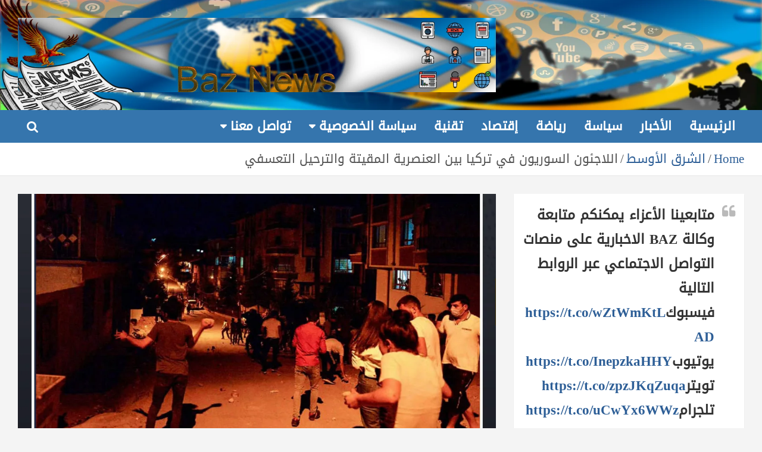

--- FILE ---
content_type: text/html; charset=UTF-8
request_url: https://baznews.net/%D8%A7%D9%84%D9%84%D8%A7%D8%AC%D8%A6%D9%88%D9%86-%D8%A7%D9%84%D8%B3%D9%88%D8%B1%D9%8A%D9%88%D9%86-%D9%81%D9%8A-%D8%AA%D8%B1%D9%83%D9%8A%D8%A7-%D8%A8%D9%8A%D9%86-%D8%A7%D9%84%D8%B9%D9%86%D8%B5%D8%B1/
body_size: 22154
content:
<!doctype html>
<html dir="rtl" lang="ar" prefix="og: https://ogp.me/ns#">
<head>
	<meta charset="UTF-8">
	<meta name="viewport" content="width=device-width, initial-scale=1, shrink-to-fit=no">
	<link rel="profile" href="https://gmpg.org/xfn/11">

		<style>img:is([sizes="auto" i], [sizes^="auto," i]) { contain-intrinsic-size: 3000px 1500px }</style>
	
<!-- تحسين محرك البحث بواسطة رانك ماث - https://rankmath.com/ -->
<title>اللاجئون السوريون في تركيا بين العنصرية المقيتة والترحيل التعسفي - Baz News</title>
<meta name="description" content="شرق أوسط - مروان مجيد الشيخ عيسى"/>
<meta name="robots" content="follow, index, max-snippet:-1, max-video-preview:-1, max-image-preview:large"/>
<link rel="canonical" href="https://baznews.net/%d8%a7%d9%84%d9%84%d8%a7%d8%ac%d8%a6%d9%88%d9%86-%d8%a7%d9%84%d8%b3%d9%88%d8%b1%d9%8a%d9%88%d9%86-%d9%81%d9%8a-%d8%aa%d8%b1%d9%83%d9%8a%d8%a7-%d8%a8%d9%8a%d9%86-%d8%a7%d9%84%d8%b9%d9%86%d8%b5%d8%b1/" />
<meta property="og:locale" content="ar_AR" />
<meta property="og:type" content="article" />
<meta property="og:title" content="اللاجئون السوريون في تركيا بين العنصرية المقيتة والترحيل التعسفي - Baz News" />
<meta property="og:description" content="شرق أوسط - مروان مجيد الشيخ عيسى" />
<meta property="og:url" content="https://baznews.net/%d8%a7%d9%84%d9%84%d8%a7%d8%ac%d8%a6%d9%88%d9%86-%d8%a7%d9%84%d8%b3%d9%88%d8%b1%d9%8a%d9%88%d9%86-%d9%81%d9%8a-%d8%aa%d8%b1%d9%83%d9%8a%d8%a7-%d8%a8%d9%8a%d9%86-%d8%a7%d9%84%d8%b9%d9%86%d8%b5%d8%b1/" />
<meta property="og:site_name" content="Baz News" />
<meta property="article:section" content="الشرق الأوسط" />
<meta property="og:image" content="https://baznews.net/wp-content/uploads/2023/07/p-32-1-2.jpg" />
<meta property="og:image:secure_url" content="https://baznews.net/wp-content/uploads/2023/07/p-32-1-2.jpg" />
<meta property="og:image:width" content="1080" />
<meta property="og:image:height" content="1080" />
<meta property="og:image:alt" content="اللاجئون السوريون في تركيا بين العنصرية المقيتة والترحيل التعسفي" />
<meta property="og:image:type" content="image/jpeg" />
<meta property="article:published_time" content="2023-07-25T08:57:25+00:00" />
<meta name="twitter:card" content="summary_large_image" />
<meta name="twitter:title" content="اللاجئون السوريون في تركيا بين العنصرية المقيتة والترحيل التعسفي - Baz News" />
<meta name="twitter:description" content="شرق أوسط - مروان مجيد الشيخ عيسى" />
<meta name="twitter:image" content="https://baznews.net/wp-content/uploads/2023/07/p-32-1-2.jpg" />
<meta name="twitter:label1" content="كُتب بواسطة" />
<meta name="twitter:data1" content="post" />
<meta name="twitter:label2" content="مدة القراءة" />
<meta name="twitter:data2" content="دقيقة واحدة (1)" />
<script type="application/ld+json" class="rank-math-schema">{"@context":"https://schema.org","@graph":[{"@type":["Organization","Person"],"@id":"https://baznews.net/#person","name":"Baz News","url":"https://baznews.net"},{"@type":"WebSite","@id":"https://baznews.net/#website","url":"https://baznews.net","name":"Baz News","publisher":{"@id":"https://baznews.net/#person"},"inLanguage":"ar"},{"@type":"ImageObject","@id":"https://baznews.net/wp-content/uploads/2023/07/p-32-1-2.jpg","url":"https://baznews.net/wp-content/uploads/2023/07/p-32-1-2.jpg","width":"1080","height":"1080","inLanguage":"ar"},{"@type":"WebPage","@id":"https://baznews.net/%d8%a7%d9%84%d9%84%d8%a7%d8%ac%d8%a6%d9%88%d9%86-%d8%a7%d9%84%d8%b3%d9%88%d8%b1%d9%8a%d9%88%d9%86-%d9%81%d9%8a-%d8%aa%d8%b1%d9%83%d9%8a%d8%a7-%d8%a8%d9%8a%d9%86-%d8%a7%d9%84%d8%b9%d9%86%d8%b5%d8%b1/#webpage","url":"https://baznews.net/%d8%a7%d9%84%d9%84%d8%a7%d8%ac%d8%a6%d9%88%d9%86-%d8%a7%d9%84%d8%b3%d9%88%d8%b1%d9%8a%d9%88%d9%86-%d9%81%d9%8a-%d8%aa%d8%b1%d9%83%d9%8a%d8%a7-%d8%a8%d9%8a%d9%86-%d8%a7%d9%84%d8%b9%d9%86%d8%b5%d8%b1/","name":"\u0627\u0644\u0644\u0627\u062c\u0626\u0648\u0646 \u0627\u0644\u0633\u0648\u0631\u064a\u0648\u0646 \u0641\u064a \u062a\u0631\u0643\u064a\u0627 \u0628\u064a\u0646 \u0627\u0644\u0639\u0646\u0635\u0631\u064a\u0629 \u0627\u0644\u0645\u0642\u064a\u062a\u0629 \u0648\u0627\u0644\u062a\u0631\u062d\u064a\u0644 \u0627\u0644\u062a\u0639\u0633\u0641\u064a - Baz News","datePublished":"2023-07-25T08:57:25+00:00","dateModified":"2023-07-25T08:57:25+00:00","isPartOf":{"@id":"https://baznews.net/#website"},"primaryImageOfPage":{"@id":"https://baznews.net/wp-content/uploads/2023/07/p-32-1-2.jpg"},"inLanguage":"ar"},{"@type":"Person","@id":"https://baznews.net/author/alhussienbaznews-net/","name":"post","url":"https://baznews.net/author/alhussienbaznews-net/","image":{"@type":"ImageObject","@id":"https://secure.gravatar.com/avatar/c8bfda9df918bc8680d342df0210945ab3e1e866348439ce3aa573182ddfc1e5?s=96&amp;d=identicon&amp;r=g","url":"https://secure.gravatar.com/avatar/c8bfda9df918bc8680d342df0210945ab3e1e866348439ce3aa573182ddfc1e5?s=96&amp;d=identicon&amp;r=g","caption":"post","inLanguage":"ar"},"sameAs":["http://Baznewz.net"]},{"@type":"BlogPosting","headline":"\u0627\u0644\u0644\u0627\u062c\u0626\u0648\u0646 \u0627\u0644\u0633\u0648\u0631\u064a\u0648\u0646 \u0641\u064a \u062a\u0631\u0643\u064a\u0627 \u0628\u064a\u0646 \u0627\u0644\u0639\u0646\u0635\u0631\u064a\u0629 \u0627\u0644\u0645\u0642\u064a\u062a\u0629 \u0648\u0627\u0644\u062a\u0631\u062d\u064a\u0644 \u0627\u0644\u062a\u0639\u0633\u0641\u064a - Baz News","datePublished":"2023-07-25T08:57:25+00:00","dateModified":"2023-07-25T08:57:25+00:00","articleSection":"\u0627\u0644\u0634\u0631\u0642 \u0627\u0644\u0623\u0648\u0633\u0637","author":{"@id":"https://baznews.net/author/alhussienbaznews-net/","name":"post"},"publisher":{"@id":"https://baznews.net/#person"},"description":"\u0634\u0631\u0642 \u0623\u0648\u0633\u0637 - \u0645\u0631\u0648\u0627\u0646 \u0645\u062c\u064a\u062f \u0627\u0644\u0634\u064a\u062e \u0639\u064a\u0633\u0649","name":"\u0627\u0644\u0644\u0627\u062c\u0626\u0648\u0646 \u0627\u0644\u0633\u0648\u0631\u064a\u0648\u0646 \u0641\u064a \u062a\u0631\u0643\u064a\u0627 \u0628\u064a\u0646 \u0627\u0644\u0639\u0646\u0635\u0631\u064a\u0629 \u0627\u0644\u0645\u0642\u064a\u062a\u0629 \u0648\u0627\u0644\u062a\u0631\u062d\u064a\u0644 \u0627\u0644\u062a\u0639\u0633\u0641\u064a - Baz News","@id":"https://baznews.net/%d8%a7%d9%84%d9%84%d8%a7%d8%ac%d8%a6%d9%88%d9%86-%d8%a7%d9%84%d8%b3%d9%88%d8%b1%d9%8a%d9%88%d9%86-%d9%81%d9%8a-%d8%aa%d8%b1%d9%83%d9%8a%d8%a7-%d8%a8%d9%8a%d9%86-%d8%a7%d9%84%d8%b9%d9%86%d8%b5%d8%b1/#richSnippet","isPartOf":{"@id":"https://baznews.net/%d8%a7%d9%84%d9%84%d8%a7%d8%ac%d8%a6%d9%88%d9%86-%d8%a7%d9%84%d8%b3%d9%88%d8%b1%d9%8a%d9%88%d9%86-%d9%81%d9%8a-%d8%aa%d8%b1%d9%83%d9%8a%d8%a7-%d8%a8%d9%8a%d9%86-%d8%a7%d9%84%d8%b9%d9%86%d8%b5%d8%b1/#webpage"},"image":{"@id":"https://baznews.net/wp-content/uploads/2023/07/p-32-1-2.jpg"},"inLanguage":"ar","mainEntityOfPage":{"@id":"https://baznews.net/%d8%a7%d9%84%d9%84%d8%a7%d8%ac%d8%a6%d9%88%d9%86-%d8%a7%d9%84%d8%b3%d9%88%d8%b1%d9%8a%d9%88%d9%86-%d9%81%d9%8a-%d8%aa%d8%b1%d9%83%d9%8a%d8%a7-%d8%a8%d9%8a%d9%86-%d8%a7%d9%84%d8%b9%d9%86%d8%b5%d8%b1/#webpage"}}]}</script>
<!-- /إضافة تحسين محركات البحث لووردبريس Rank Math -->

<link rel='dns-prefetch' href='//static.addtoany.com' />
<link rel='dns-prefetch' href='//www.googletagmanager.com' />
<link rel='dns-prefetch' href='//www.fontstatic.com' />
<link rel='dns-prefetch' href='//fonts.googleapis.com' />
<link rel='dns-prefetch' href='//pagead2.googlesyndication.com' />
<link rel="alternate" type="application/rss+xml" title="Baz News &laquo; الخلاصة" href="https://baznews.net/feed/" />
<link rel="alternate" type="application/rss+xml" title="Baz News &laquo; خلاصة التعليقات" href="https://baznews.net/comments/feed/" />
<link rel="alternate" type="application/rss+xml" title="Baz News &laquo; اللاجئون السوريون في تركيا بين العنصرية المقيتة والترحيل التعسفي خلاصة التعليقات" href="https://baznews.net/%d8%a7%d9%84%d9%84%d8%a7%d8%ac%d8%a6%d9%88%d9%86-%d8%a7%d9%84%d8%b3%d9%88%d8%b1%d9%8a%d9%88%d9%86-%d9%81%d9%8a-%d8%aa%d8%b1%d9%83%d9%8a%d8%a7-%d8%a8%d9%8a%d9%86-%d8%a7%d9%84%d8%b9%d9%86%d8%b5%d8%b1/feed/" />
		<style>
			.lazyload,
			.lazyloading {
				max-width: 100%;
			}
		</style>
		<script type="text/javascript">
/* <![CDATA[ */
window._wpemojiSettings = {"baseUrl":"https:\/\/s.w.org\/images\/core\/emoji\/16.0.1\/72x72\/","ext":".png","svgUrl":"https:\/\/s.w.org\/images\/core\/emoji\/16.0.1\/svg\/","svgExt":".svg","source":{"concatemoji":"https:\/\/baznews.net\/wp-includes\/js\/wp-emoji-release.min.js?ver=6.8.3"}};
/*! This file is auto-generated */
!function(s,n){var o,i,e;function c(e){try{var t={supportTests:e,timestamp:(new Date).valueOf()};sessionStorage.setItem(o,JSON.stringify(t))}catch(e){}}function p(e,t,n){e.clearRect(0,0,e.canvas.width,e.canvas.height),e.fillText(t,0,0);var t=new Uint32Array(e.getImageData(0,0,e.canvas.width,e.canvas.height).data),a=(e.clearRect(0,0,e.canvas.width,e.canvas.height),e.fillText(n,0,0),new Uint32Array(e.getImageData(0,0,e.canvas.width,e.canvas.height).data));return t.every(function(e,t){return e===a[t]})}function u(e,t){e.clearRect(0,0,e.canvas.width,e.canvas.height),e.fillText(t,0,0);for(var n=e.getImageData(16,16,1,1),a=0;a<n.data.length;a++)if(0!==n.data[a])return!1;return!0}function f(e,t,n,a){switch(t){case"flag":return n(e,"\ud83c\udff3\ufe0f\u200d\u26a7\ufe0f","\ud83c\udff3\ufe0f\u200b\u26a7\ufe0f")?!1:!n(e,"\ud83c\udde8\ud83c\uddf6","\ud83c\udde8\u200b\ud83c\uddf6")&&!n(e,"\ud83c\udff4\udb40\udc67\udb40\udc62\udb40\udc65\udb40\udc6e\udb40\udc67\udb40\udc7f","\ud83c\udff4\u200b\udb40\udc67\u200b\udb40\udc62\u200b\udb40\udc65\u200b\udb40\udc6e\u200b\udb40\udc67\u200b\udb40\udc7f");case"emoji":return!a(e,"\ud83e\udedf")}return!1}function g(e,t,n,a){var r="undefined"!=typeof WorkerGlobalScope&&self instanceof WorkerGlobalScope?new OffscreenCanvas(300,150):s.createElement("canvas"),o=r.getContext("2d",{willReadFrequently:!0}),i=(o.textBaseline="top",o.font="600 32px Arial",{});return e.forEach(function(e){i[e]=t(o,e,n,a)}),i}function t(e){var t=s.createElement("script");t.src=e,t.defer=!0,s.head.appendChild(t)}"undefined"!=typeof Promise&&(o="wpEmojiSettingsSupports",i=["flag","emoji"],n.supports={everything:!0,everythingExceptFlag:!0},e=new Promise(function(e){s.addEventListener("DOMContentLoaded",e,{once:!0})}),new Promise(function(t){var n=function(){try{var e=JSON.parse(sessionStorage.getItem(o));if("object"==typeof e&&"number"==typeof e.timestamp&&(new Date).valueOf()<e.timestamp+604800&&"object"==typeof e.supportTests)return e.supportTests}catch(e){}return null}();if(!n){if("undefined"!=typeof Worker&&"undefined"!=typeof OffscreenCanvas&&"undefined"!=typeof URL&&URL.createObjectURL&&"undefined"!=typeof Blob)try{var e="postMessage("+g.toString()+"("+[JSON.stringify(i),f.toString(),p.toString(),u.toString()].join(",")+"));",a=new Blob([e],{type:"text/javascript"}),r=new Worker(URL.createObjectURL(a),{name:"wpTestEmojiSupports"});return void(r.onmessage=function(e){c(n=e.data),r.terminate(),t(n)})}catch(e){}c(n=g(i,f,p,u))}t(n)}).then(function(e){for(var t in e)n.supports[t]=e[t],n.supports.everything=n.supports.everything&&n.supports[t],"flag"!==t&&(n.supports.everythingExceptFlag=n.supports.everythingExceptFlag&&n.supports[t]);n.supports.everythingExceptFlag=n.supports.everythingExceptFlag&&!n.supports.flag,n.DOMReady=!1,n.readyCallback=function(){n.DOMReady=!0}}).then(function(){return e}).then(function(){var e;n.supports.everything||(n.readyCallback(),(e=n.source||{}).concatemoji?t(e.concatemoji):e.wpemoji&&e.twemoji&&(t(e.twemoji),t(e.wpemoji)))}))}((window,document),window._wpemojiSettings);
/* ]]> */
</script>

<style id='wp-emoji-styles-inline-css' type='text/css'>

	img.wp-smiley, img.emoji {
		display: inline !important;
		border: none !important;
		box-shadow: none !important;
		height: 1em !important;
		width: 1em !important;
		margin: 0 0.07em !important;
		vertical-align: -0.1em !important;
		background: none !important;
		padding: 0 !important;
	}
</style>
<link rel='stylesheet' id='wp-block-library-rtl-css' href='https://baznews.net/wp-includes/css/dist/block-library/style-rtl.min.css?ver=6.8.3' type='text/css' media='all' />
<style id='classic-theme-styles-inline-css' type='text/css'>
/*! This file is auto-generated */
.wp-block-button__link{color:#fff;background-color:#32373c;border-radius:9999px;box-shadow:none;text-decoration:none;padding:calc(.667em + 2px) calc(1.333em + 2px);font-size:1.125em}.wp-block-file__button{background:#32373c;color:#fff;text-decoration:none}
</style>
<style id='global-styles-inline-css' type='text/css'>
:root{--wp--preset--aspect-ratio--square: 1;--wp--preset--aspect-ratio--4-3: 4/3;--wp--preset--aspect-ratio--3-4: 3/4;--wp--preset--aspect-ratio--3-2: 3/2;--wp--preset--aspect-ratio--2-3: 2/3;--wp--preset--aspect-ratio--16-9: 16/9;--wp--preset--aspect-ratio--9-16: 9/16;--wp--preset--color--black: #000000;--wp--preset--color--cyan-bluish-gray: #abb8c3;--wp--preset--color--white: #ffffff;--wp--preset--color--pale-pink: #f78da7;--wp--preset--color--vivid-red: #cf2e2e;--wp--preset--color--luminous-vivid-orange: #ff6900;--wp--preset--color--luminous-vivid-amber: #fcb900;--wp--preset--color--light-green-cyan: #7bdcb5;--wp--preset--color--vivid-green-cyan: #00d084;--wp--preset--color--pale-cyan-blue: #8ed1fc;--wp--preset--color--vivid-cyan-blue: #0693e3;--wp--preset--color--vivid-purple: #9b51e0;--wp--preset--gradient--vivid-cyan-blue-to-vivid-purple: linear-gradient(135deg,rgba(6,147,227,1) 0%,rgb(155,81,224) 100%);--wp--preset--gradient--light-green-cyan-to-vivid-green-cyan: linear-gradient(135deg,rgb(122,220,180) 0%,rgb(0,208,130) 100%);--wp--preset--gradient--luminous-vivid-amber-to-luminous-vivid-orange: linear-gradient(135deg,rgba(252,185,0,1) 0%,rgba(255,105,0,1) 100%);--wp--preset--gradient--luminous-vivid-orange-to-vivid-red: linear-gradient(135deg,rgba(255,105,0,1) 0%,rgb(207,46,46) 100%);--wp--preset--gradient--very-light-gray-to-cyan-bluish-gray: linear-gradient(135deg,rgb(238,238,238) 0%,rgb(169,184,195) 100%);--wp--preset--gradient--cool-to-warm-spectrum: linear-gradient(135deg,rgb(74,234,220) 0%,rgb(151,120,209) 20%,rgb(207,42,186) 40%,rgb(238,44,130) 60%,rgb(251,105,98) 80%,rgb(254,248,76) 100%);--wp--preset--gradient--blush-light-purple: linear-gradient(135deg,rgb(255,206,236) 0%,rgb(152,150,240) 100%);--wp--preset--gradient--blush-bordeaux: linear-gradient(135deg,rgb(254,205,165) 0%,rgb(254,45,45) 50%,rgb(107,0,62) 100%);--wp--preset--gradient--luminous-dusk: linear-gradient(135deg,rgb(255,203,112) 0%,rgb(199,81,192) 50%,rgb(65,88,208) 100%);--wp--preset--gradient--pale-ocean: linear-gradient(135deg,rgb(255,245,203) 0%,rgb(182,227,212) 50%,rgb(51,167,181) 100%);--wp--preset--gradient--electric-grass: linear-gradient(135deg,rgb(202,248,128) 0%,rgb(113,206,126) 100%);--wp--preset--gradient--midnight: linear-gradient(135deg,rgb(2,3,129) 0%,rgb(40,116,252) 100%);--wp--preset--font-size--small: 13px;--wp--preset--font-size--medium: 20px;--wp--preset--font-size--large: 36px;--wp--preset--font-size--x-large: 42px;--wp--preset--spacing--20: 0.44rem;--wp--preset--spacing--30: 0.67rem;--wp--preset--spacing--40: 1rem;--wp--preset--spacing--50: 1.5rem;--wp--preset--spacing--60: 2.25rem;--wp--preset--spacing--70: 3.38rem;--wp--preset--spacing--80: 5.06rem;--wp--preset--shadow--natural: 6px 6px 9px rgba(0, 0, 0, 0.2);--wp--preset--shadow--deep: 12px 12px 50px rgba(0, 0, 0, 0.4);--wp--preset--shadow--sharp: 6px 6px 0px rgba(0, 0, 0, 0.2);--wp--preset--shadow--outlined: 6px 6px 0px -3px rgba(255, 255, 255, 1), 6px 6px rgba(0, 0, 0, 1);--wp--preset--shadow--crisp: 6px 6px 0px rgba(0, 0, 0, 1);}:where(.is-layout-flex){gap: 0.5em;}:where(.is-layout-grid){gap: 0.5em;}body .is-layout-flex{display: flex;}.is-layout-flex{flex-wrap: wrap;align-items: center;}.is-layout-flex > :is(*, div){margin: 0;}body .is-layout-grid{display: grid;}.is-layout-grid > :is(*, div){margin: 0;}:where(.wp-block-columns.is-layout-flex){gap: 2em;}:where(.wp-block-columns.is-layout-grid){gap: 2em;}:where(.wp-block-post-template.is-layout-flex){gap: 1.25em;}:where(.wp-block-post-template.is-layout-grid){gap: 1.25em;}.has-black-color{color: var(--wp--preset--color--black) !important;}.has-cyan-bluish-gray-color{color: var(--wp--preset--color--cyan-bluish-gray) !important;}.has-white-color{color: var(--wp--preset--color--white) !important;}.has-pale-pink-color{color: var(--wp--preset--color--pale-pink) !important;}.has-vivid-red-color{color: var(--wp--preset--color--vivid-red) !important;}.has-luminous-vivid-orange-color{color: var(--wp--preset--color--luminous-vivid-orange) !important;}.has-luminous-vivid-amber-color{color: var(--wp--preset--color--luminous-vivid-amber) !important;}.has-light-green-cyan-color{color: var(--wp--preset--color--light-green-cyan) !important;}.has-vivid-green-cyan-color{color: var(--wp--preset--color--vivid-green-cyan) !important;}.has-pale-cyan-blue-color{color: var(--wp--preset--color--pale-cyan-blue) !important;}.has-vivid-cyan-blue-color{color: var(--wp--preset--color--vivid-cyan-blue) !important;}.has-vivid-purple-color{color: var(--wp--preset--color--vivid-purple) !important;}.has-black-background-color{background-color: var(--wp--preset--color--black) !important;}.has-cyan-bluish-gray-background-color{background-color: var(--wp--preset--color--cyan-bluish-gray) !important;}.has-white-background-color{background-color: var(--wp--preset--color--white) !important;}.has-pale-pink-background-color{background-color: var(--wp--preset--color--pale-pink) !important;}.has-vivid-red-background-color{background-color: var(--wp--preset--color--vivid-red) !important;}.has-luminous-vivid-orange-background-color{background-color: var(--wp--preset--color--luminous-vivid-orange) !important;}.has-luminous-vivid-amber-background-color{background-color: var(--wp--preset--color--luminous-vivid-amber) !important;}.has-light-green-cyan-background-color{background-color: var(--wp--preset--color--light-green-cyan) !important;}.has-vivid-green-cyan-background-color{background-color: var(--wp--preset--color--vivid-green-cyan) !important;}.has-pale-cyan-blue-background-color{background-color: var(--wp--preset--color--pale-cyan-blue) !important;}.has-vivid-cyan-blue-background-color{background-color: var(--wp--preset--color--vivid-cyan-blue) !important;}.has-vivid-purple-background-color{background-color: var(--wp--preset--color--vivid-purple) !important;}.has-black-border-color{border-color: var(--wp--preset--color--black) !important;}.has-cyan-bluish-gray-border-color{border-color: var(--wp--preset--color--cyan-bluish-gray) !important;}.has-white-border-color{border-color: var(--wp--preset--color--white) !important;}.has-pale-pink-border-color{border-color: var(--wp--preset--color--pale-pink) !important;}.has-vivid-red-border-color{border-color: var(--wp--preset--color--vivid-red) !important;}.has-luminous-vivid-orange-border-color{border-color: var(--wp--preset--color--luminous-vivid-orange) !important;}.has-luminous-vivid-amber-border-color{border-color: var(--wp--preset--color--luminous-vivid-amber) !important;}.has-light-green-cyan-border-color{border-color: var(--wp--preset--color--light-green-cyan) !important;}.has-vivid-green-cyan-border-color{border-color: var(--wp--preset--color--vivid-green-cyan) !important;}.has-pale-cyan-blue-border-color{border-color: var(--wp--preset--color--pale-cyan-blue) !important;}.has-vivid-cyan-blue-border-color{border-color: var(--wp--preset--color--vivid-cyan-blue) !important;}.has-vivid-purple-border-color{border-color: var(--wp--preset--color--vivid-purple) !important;}.has-vivid-cyan-blue-to-vivid-purple-gradient-background{background: var(--wp--preset--gradient--vivid-cyan-blue-to-vivid-purple) !important;}.has-light-green-cyan-to-vivid-green-cyan-gradient-background{background: var(--wp--preset--gradient--light-green-cyan-to-vivid-green-cyan) !important;}.has-luminous-vivid-amber-to-luminous-vivid-orange-gradient-background{background: var(--wp--preset--gradient--luminous-vivid-amber-to-luminous-vivid-orange) !important;}.has-luminous-vivid-orange-to-vivid-red-gradient-background{background: var(--wp--preset--gradient--luminous-vivid-orange-to-vivid-red) !important;}.has-very-light-gray-to-cyan-bluish-gray-gradient-background{background: var(--wp--preset--gradient--very-light-gray-to-cyan-bluish-gray) !important;}.has-cool-to-warm-spectrum-gradient-background{background: var(--wp--preset--gradient--cool-to-warm-spectrum) !important;}.has-blush-light-purple-gradient-background{background: var(--wp--preset--gradient--blush-light-purple) !important;}.has-blush-bordeaux-gradient-background{background: var(--wp--preset--gradient--blush-bordeaux) !important;}.has-luminous-dusk-gradient-background{background: var(--wp--preset--gradient--luminous-dusk) !important;}.has-pale-ocean-gradient-background{background: var(--wp--preset--gradient--pale-ocean) !important;}.has-electric-grass-gradient-background{background: var(--wp--preset--gradient--electric-grass) !important;}.has-midnight-gradient-background{background: var(--wp--preset--gradient--midnight) !important;}.has-small-font-size{font-size: var(--wp--preset--font-size--small) !important;}.has-medium-font-size{font-size: var(--wp--preset--font-size--medium) !important;}.has-large-font-size{font-size: var(--wp--preset--font-size--large) !important;}.has-x-large-font-size{font-size: var(--wp--preset--font-size--x-large) !important;}
:where(.wp-block-post-template.is-layout-flex){gap: 1.25em;}:where(.wp-block-post-template.is-layout-grid){gap: 1.25em;}
:where(.wp-block-columns.is-layout-flex){gap: 2em;}:where(.wp-block-columns.is-layout-grid){gap: 2em;}
:root :where(.wp-block-pullquote){font-size: 1.5em;line-height: 1.6;}
</style>
<link rel='stylesheet' id='arabic-webfonts-css' href='//www.fontstatic.com/f=DroidKufi-Regular,' type='text/css' media='all' />
<link rel='stylesheet' id='bootstrap-style-css' href='https://baznews.net/wp-content/themes/newscard-pro/assets/library/bootstrap/css/bootstrap.min.css?ver=4.0.0' type='text/css' media='all' />
<link rel='stylesheet' id='font-awesome-style-css' href='https://baznews.net/wp-content/themes/newscard-pro/assets/library/font-awesome/css/font-awesome.css?ver=6.8.3' type='text/css' media='all' />
<link rel='stylesheet' id='newscard-google-fonts-css' href='//fonts.googleapis.com/css?family=Katibeh%3A300%2C300i%2C400%2C400i%2C500%2C500i%2C700%2C700i%7CAlatsi%3A300%2C300i%2C400%2C400i%2C500%2C500i%2C700%2C700i&#038;ver=6.8.3' type='text/css' media='all' />
<link rel='stylesheet' id='owl-carousel-css' href='https://baznews.net/wp-content/themes/newscard-pro/assets/library/owl-carousel/owl.carousel.min.css?ver=2.3.4' type='text/css' media='all' />
<link rel='stylesheet' id='newscard-style-css' href='https://baznews.net/wp-content/themes/newscard-pro/style.css?ver=6.8.3' type='text/css' media='all' />
<link rel='stylesheet' id='addtoany-css' href='https://baznews.net/wp-content/plugins/add-to-any/addtoany.min.css?ver=1.16' type='text/css' media='all' />
<script type="text/javascript" id="addtoany-core-js-before">
/* <![CDATA[ */
window.a2a_config=window.a2a_config||{};a2a_config.callbacks=[];a2a_config.overlays=[];a2a_config.templates={};a2a_localize = {
	Share: "Share",
	Save: "Save",
	Subscribe: "Subscribe",
	Email: "Email",
	Bookmark: "Bookmark",
	ShowAll: "Show all",
	ShowLess: "Show less",
	FindServices: "Find service(s)",
	FindAnyServiceToAddTo: "Instantly find any service to add to",
	PoweredBy: "Powered by",
	ShareViaEmail: "Share via email",
	SubscribeViaEmail: "Subscribe via email",
	BookmarkInYourBrowser: "Bookmark in your browser",
	BookmarkInstructions: "Press Ctrl+D or \u2318+D to bookmark this page",
	AddToYourFavorites: "Add to your favorites",
	SendFromWebOrProgram: "Send from any email address or email program",
	EmailProgram: "Email program",
	More: "More&#8230;",
	ThanksForSharing: "Thanks for sharing!",
	ThanksForFollowing: "Thanks for following!"
};

a2a_config.icon_color="#3575ad";
/* ]]> */
</script>
<script type="text/javascript" defer src="https://static.addtoany.com/menu/page.js" id="addtoany-core-js"></script>
<script type="text/javascript" src="https://baznews.net/wp-includes/js/jquery/jquery.min.js?ver=3.7.1" id="jquery-core-js"></script>
<script type="text/javascript" src="https://baznews.net/wp-includes/js/jquery/jquery-migrate.min.js?ver=3.4.1" id="jquery-migrate-js"></script>
<script type="text/javascript" defer src="https://baznews.net/wp-content/plugins/add-to-any/addtoany.min.js?ver=1.1" id="addtoany-jquery-js"></script>
<!--[if lt IE 9]>
<script type="text/javascript" src="https://baznews.net/wp-content/themes/newscard-pro/assets/js/html5.js?ver=3.7.3" id="html5-js"></script>
<![endif]-->

<!-- Google tag (gtag.js) snippet added by Site Kit -->
<!-- Google Analytics snippet added by Site Kit -->
<script type="text/javascript" src="https://www.googletagmanager.com/gtag/js?id=GT-TWR2DC8" id="google_gtagjs-js" async></script>
<script type="text/javascript" id="google_gtagjs-js-after">
/* <![CDATA[ */
window.dataLayer = window.dataLayer || [];function gtag(){dataLayer.push(arguments);}
gtag("set","linker",{"domains":["baznews.net"]});
gtag("js", new Date());
gtag("set", "developer_id.dZTNiMT", true);
gtag("config", "GT-TWR2DC8");
/* ]]> */
</script>
<link rel="https://api.w.org/" href="https://baznews.net/wp-json/" /><link rel="alternate" title="JSON" type="application/json" href="https://baznews.net/wp-json/wp/v2/posts/55257" /><link rel="EditURI" type="application/rsd+xml" title="RSD" href="https://baznews.net/xmlrpc.php?rsd" />
<link rel="stylesheet" href="https://baznews.net/wp-content/themes/newscard-pro/rtl.css" type="text/css" media="screen" /><meta name="generator" content="WordPress 6.8.3" />
<link rel='shortlink' href='https://baznews.net/?p=55257' />
<link rel="alternate" title="oEmbed (JSON)" type="application/json+oembed" href="https://baznews.net/wp-json/oembed/1.0/embed?url=https%3A%2F%2Fbaznews.net%2F%25d8%25a7%25d9%2584%25d9%2584%25d8%25a7%25d8%25ac%25d8%25a6%25d9%2588%25d9%2586-%25d8%25a7%25d9%2584%25d8%25b3%25d9%2588%25d8%25b1%25d9%258a%25d9%2588%25d9%2586-%25d9%2581%25d9%258a-%25d8%25aa%25d8%25b1%25d9%2583%25d9%258a%25d8%25a7-%25d8%25a8%25d9%258a%25d9%2586-%25d8%25a7%25d9%2584%25d8%25b9%25d9%2586%25d8%25b5%25d8%25b1%2F" />
<link rel="alternate" title="oEmbed (XML)" type="text/xml+oembed" href="https://baznews.net/wp-json/oembed/1.0/embed?url=https%3A%2F%2Fbaznews.net%2F%25d8%25a7%25d9%2584%25d9%2584%25d8%25a7%25d8%25ac%25d8%25a6%25d9%2588%25d9%2586-%25d8%25a7%25d9%2584%25d8%25b3%25d9%2588%25d8%25b1%25d9%258a%25d9%2588%25d9%2586-%25d9%2581%25d9%258a-%25d8%25aa%25d8%25b1%25d9%2583%25d9%258a%25d8%25a7-%25d8%25a8%25d9%258a%25d9%2586-%25d8%25a7%25d9%2584%25d8%25b9%25d9%2586%25d8%25b5%25d8%25b1%2F&#038;format=xml" />
<meta name="generator" content="Site Kit by Google 1.170.0" /><script async src="https://pagead2.googlesyndication.com/pagead/js/adsbygoogle.js?client=ca-pub-9678468797377267"
     crossorigin="anonymous"></script>
<!-- Start arabic-webfonts v1.4.6 styles -->        <style id='arabic-webfonts' type='text/css'>
                      body.rtl, body.rtl header, body.rtl footer, body.rtl .content, body.rtl .sidebar, body.rtl p, body.rtl h1, body.rtl h2, body.rtl h3, body.rtl h4, body.rtl h5, body.rtl h6, body.rtl ul, body.rtl li, body.rtl div, body.rtl nav, body.rtl nav a, body.rtl nav ul li, body.rtl input, body.rtl button, body.rtl label, body.rtl textarea, body.rtl input::placeholder {
                      font-family: 'DroidKufi-Regular' !important;
                                 font-size: 21px !important;
                                 line-height: 1.2 !important;
                      }
                                 body.rtl p {
                                 font-size: 23px !important;
                                 line-height: 1.8 !important;
                                 }
                                 body.rtl h1 {
                                 font-size: 23px !important;
                                 line-height: 1.9 !important;
                                 }
                                 body.rtl h2 {
                                 font-size: 20px !important;
                                 line-height: 1.5 !important;
                                 }
                                 body.rtl h3 {
                                 font-size: 16px !important;
                                 line-height: 1.1 !important;
                                 }
                                 body.rtl h4 {
                                 font-size: 16px !important;
                                 line-height: 1 !important;
                                 }
                                 body.rtl h5 {
                                 font-size: 16px !important;
                                 line-height: 1 !important;
                                 }
                                 body.rtl h6 {
                                 font-size: 15px !important;
                                 line-height: 0.9 !important;
                                 }
                      	    </style>
        <!-- /End arabic-webfonts styles -->		<script>
			document.documentElement.className = document.documentElement.className.replace('no-js', 'js');
		</script>
				<style>
			.no-js img.lazyload {
				display: none;
			}

			figure.wp-block-image img.lazyloading {
				min-width: 150px;
			}

			.lazyload,
			.lazyloading {
				--smush-placeholder-width: 100px;
				--smush-placeholder-aspect-ratio: 1/1;
				width: var(--smush-image-width, var(--smush-placeholder-width)) !important;
				aspect-ratio: var(--smush-image-aspect-ratio, var(--smush-placeholder-aspect-ratio)) !important;
			}

						.lazyload, .lazyloading {
				opacity: 0;
			}

			.lazyloaded {
				opacity: 1;
				transition: opacity 400ms;
				transition-delay: 0ms;
			}

					</style>
		<link rel="pingback" href="https://baznews.net/xmlrpc.php">
	<style type="text/css">
		/* Font Family > Content */
			body,
			input,
			textarea,
			select {
				font-family: 'Alatsi', sans-serif;
			}
		/* Font Family > All Headings/Titles */
			h1, h2, h3, h4, h5, h6 {
				font-family: 'Katibeh', sans-serif;
			}
				@media (min-width: 768px) {
				}
		/* Color Scheme > links */
			::selection {
				background-color: #2e5f97;
				color: #fff;
			}
			::-moz-selection {
				background-color: #2e5f97;
				color: #fff;
			}
			a,
			a:hover,
			a:focus,
			a:active,
			.site-title a:hover,
			.site-title a:focus,
			.site-title a:active,
			.top-stories-bar .top-stories-lists .marquee a:hover,
			.entry-title a:hover,
			.entry-title a:focus,
			.entry-title a:active,
			.post-boxed .entry-title a:hover,
			.site-footer .widget-area .post-boxed .entry-title a:hover,
			.entry-meta a:hover,
			.entry-meta a:focus,
			.post-boxed .entry-meta a:hover,
			.site-footer .widget-area .post-boxed .entry-meta a:hover,
			.entry-meta .tag-links a,
			.nav-links a:hover,
			.widget ul li a:hover,
			.comment-metadata a.comment-edit-link,
			.widget_archive li a[aria-current="page"],
			.widget_tag_cloud a:hover,
			.widget_categories .current-cat a,
			.widget_nav_menu ul li.current_page_item > a,
			.widget_nav_menu ul li.current_page_ancestor > a,
			.widget_nav_menu ul li.current-menu-item > a,
			.widget_nav_menu ul li.current-menu-ancestor > a,
			.widget_pages ul li.current_page_item > a,
			.widget_pages ul li.current_page_ancestor > a,
			.woocommerce.widget_product_categories ul.product-categories .current-cat-parent > a,
			.woocommerce.widget_product_categories ul.product-categories .current-cat > a,
			.woocommerce .star-rating,
			.woocommerce .star-rating:before,
			.woocommerce-MyAccount-navigation ul li:hover a,
			.woocommerce-MyAccount-navigation ul li.is-active a {
				color: #2e5f97;
			}
		/* Color Scheme > Navigation */
			.navigation-bar {
				background-color: #3575ad;
			}
			.main-navigation .dropdown-menu a:hover,
			.main-navigation .dropdown-menu a.current-menu-item,
			.main-navigation li ul li:hover > a,
			.main-navigation li ul li.current-menu-item > a,
			.main-navigation li ul li.current-menu-ancestor > a,
			.main-navigation ul li li.current_page_item > a,
			.main-navigation li ul li.current_page_ancestor > a {
				color: #3575ad;
			}
			@media (max-width: 991px) {
				.main-navigation ul li.current_page_item > a,
				.main-navigation ul li.current_page_ancestor > a,
				.main-navigation ul li.current-menu-item > a,
				.main-navigation ul li.current-menu-ancestor > a,
				.main-navigation ul li a:hover,
				.main-navigation ul li a:focus,
				.main-navigation ul li.show > a,
				.main-navigation ul li:hover > a,
				.main-navigation .dropdown-menu a:hover,
				.main-navigation .dropdown-menu a.current-menu-item,
				.main-navigation li ul li:hover > a,
				.main-navigation li ul li.current-menu-item > a,
				.main-navigation li ul li.current-menu-ancestor > a,
				.main-navigation ul li li.current_page_item > a,
				.main-navigation li ul li.current_page_ancestor > a {
					color: #3575ad;
				}
			}
		/* Color Scheme > Buttons */
			.btn-theme,
			.btn-outline-theme:hover,
			.btn-outline-info:not(:disabled):not(.disabled).active,
			.btn-outline-info:not(:disabled):not(.disabled):active,
			.show > .btn-outline-info.dropdown-toggle,
			input[type="reset"],
			input[type="button"],
			input[type="submit"],
			button,
			.back-to-top a,
			#bbpress-forums button,
			.navigation.pagination .current,
			.navigation.pagination a:hover,
			.page-links span,
			.page-links a:hover span,
			.woocommerce #respond input#submit,
			.woocommerce a.button,
			.woocommerce button.button,
			.woocommerce input.button,
			.woocommerce #respond input#submit.alt,
			.woocommerce a.button.alt,
			.woocommerce button.button.alt,
			.woocommerce input.button.alt,
			.woocommerce #respond input#submit.disabled,
			.woocommerce #respond input#submit:disabled,
			.woocommerce #respond input#submit:disabled[disabled],
			.woocommerce a.button.disabled,
			.woocommerce a.button:disabled,
			.woocommerce a.button:disabled[disabled],
			.woocommerce button.button.disabled,
			.woocommerce button.button:disabled,
			.woocommerce button.button:disabled[disabled],
			.woocommerce input.button.disabled,
			.woocommerce input.button:disabled,
			.woocommerce input.button:disabled[disabled],
			.woocommerce #respond input#submit.disabled:hover,
			.woocommerce #respond input#submit:disabled:hover,
			.woocommerce #respond input#submit:disabled[disabled]:hover,
			.woocommerce a.button.disabled:hover,
			.woocommerce a.button:disabled:hover,
			.woocommerce a.button:disabled[disabled]:hover,
			.woocommerce button.button.disabled:hover,
			.woocommerce button.button:disabled:hover,
			.woocommerce button.button:disabled[disabled]:hover,
			.woocommerce input.button.disabled:hover,
			.woocommerce input.button:disabled:hover,
			.woocommerce input.button:disabled[disabled]:hover,
			.woocommerce span.onsale,
			.woocommerce .widget_price_filter .ui-slider .ui-slider-range,
			.woocommerce .widget_price_filter .ui-slider .ui-slider-handle,
			.woocommerce nav.woocommerce-pagination ul li .page-numbers:hover,
			.woocommerce nav.woocommerce-pagination ul li .page-numbers:focus,
			.woocommerce nav.woocommerce-pagination ul li .page-numbers.current {
				background-color: #2e5f97;
			}
			.btn-outline-theme {
				border-color: #2e5f97;
			}
			.btn-outline-theme,
			.navigation.post-navigation .nav-links a:hover {
				color: #2e5f97;
			}
		/* Color Scheme > Elements */
			.theme-color,
			.format-quote blockquote:before {
				color: #2e5f97;
			}
			.theme-bg-color,
			.post.sticky .entry-header:before {
				background-color: #2e5f97;
			}
			.stories-title,
			.widget-title {
				border-color: #2e5f97;
			}
		/* Category Color > إقتصاد */
				.entry-meta .cat-links a.cat-links-4,
				.entry-meta .cat-links a.cat-links-4:hover,
				.post-boxed .entry-meta .cat-links a.cat-links-4,
				.post-boxed .entry-meta .cat-links a.cat-links-4:hover,
				.site-footer .widget-area .post-boxed .entry-meta .cat-links a.cat-links-4,
				.site-footer .widget-area .post-boxed .entry-meta .cat-links a.cat-links-4:hover {
					color: #007dbc;
				}
				.post-img-wrap .entry-meta .cat-links a.cat-links-4,
				.post-img-wrap .entry-meta .cat-links a.cat-links-4:hover,
				.post-boxed .post-img-wrap .entry-meta .cat-links a.cat-links-4,
				.post-boxed .post-img-wrap .entry-meta .cat-links a.cat-links-4:hover,
				.post-block .post-img-wrap + .entry-header .entry-meta .cat-links a.cat-links-4,
				.post-block .post-img-wrap + .entry-header .entry-meta .cat-links a.cat-links-4:hover,
				.site-footer .widget-area .post-boxed .post-img-wrap .entry-meta .cat-links a.cat-links-4,
				.site-footer .widget-area .post-boxed .post-img-wrap .entry-meta .cat-links a.cat-links-4:hover,
				.site-footer .widget-area .post-block .post-img-wrap + .entry-header .entry-meta .cat-links a.cat-links-4,
				.site-footer .widget-area .post-block .post-img-wrap + .entry-header .entry-meta .cat-links a.cat-links-4:hover {
					background-color: #007dbc;
					color: #fff;
				}
			/* Category Color > الأخبار */
				.entry-meta .cat-links a.cat-links-2,
				.entry-meta .cat-links a.cat-links-2:hover,
				.post-boxed .entry-meta .cat-links a.cat-links-2,
				.post-boxed .entry-meta .cat-links a.cat-links-2:hover,
				.site-footer .widget-area .post-boxed .entry-meta .cat-links a.cat-links-2,
				.site-footer .widget-area .post-boxed .entry-meta .cat-links a.cat-links-2:hover {
					color: #ff0000;
				}
				.post-img-wrap .entry-meta .cat-links a.cat-links-2,
				.post-img-wrap .entry-meta .cat-links a.cat-links-2:hover,
				.post-boxed .post-img-wrap .entry-meta .cat-links a.cat-links-2,
				.post-boxed .post-img-wrap .entry-meta .cat-links a.cat-links-2:hover,
				.post-block .post-img-wrap + .entry-header .entry-meta .cat-links a.cat-links-2,
				.post-block .post-img-wrap + .entry-header .entry-meta .cat-links a.cat-links-2:hover,
				.site-footer .widget-area .post-boxed .post-img-wrap .entry-meta .cat-links a.cat-links-2,
				.site-footer .widget-area .post-boxed .post-img-wrap .entry-meta .cat-links a.cat-links-2:hover,
				.site-footer .widget-area .post-block .post-img-wrap + .entry-header .entry-meta .cat-links a.cat-links-2,
				.site-footer .widget-area .post-block .post-img-wrap + .entry-header .entry-meta .cat-links a.cat-links-2:hover {
					background-color: #ff0000;
					color: #fff;
				}
			/* Category Color > دولي */
				.entry-meta .cat-links a.cat-links-7,
				.entry-meta .cat-links a.cat-links-7:hover,
				.post-boxed .entry-meta .cat-links a.cat-links-7,
				.post-boxed .entry-meta .cat-links a.cat-links-7:hover,
				.site-footer .widget-area .post-boxed .entry-meta .cat-links a.cat-links-7,
				.site-footer .widget-area .post-boxed .entry-meta .cat-links a.cat-links-7:hover {
					color: #0bdd00;
				}
				.post-img-wrap .entry-meta .cat-links a.cat-links-7,
				.post-img-wrap .entry-meta .cat-links a.cat-links-7:hover,
				.post-boxed .post-img-wrap .entry-meta .cat-links a.cat-links-7,
				.post-boxed .post-img-wrap .entry-meta .cat-links a.cat-links-7:hover,
				.post-block .post-img-wrap + .entry-header .entry-meta .cat-links a.cat-links-7,
				.post-block .post-img-wrap + .entry-header .entry-meta .cat-links a.cat-links-7:hover,
				.site-footer .widget-area .post-boxed .post-img-wrap .entry-meta .cat-links a.cat-links-7,
				.site-footer .widget-area .post-boxed .post-img-wrap .entry-meta .cat-links a.cat-links-7:hover,
				.site-footer .widget-area .post-block .post-img-wrap + .entry-header .entry-meta .cat-links a.cat-links-7,
				.site-footer .widget-area .post-block .post-img-wrap + .entry-header .entry-meta .cat-links a.cat-links-7:hover {
					background-color: #0bdd00;
					color: #fff;
				}
			/* Category Color > سوريا */
				.entry-meta .cat-links a.cat-links-24,
				.entry-meta .cat-links a.cat-links-24:hover,
				.post-boxed .entry-meta .cat-links a.cat-links-24,
				.post-boxed .entry-meta .cat-links a.cat-links-24:hover,
				.site-footer .widget-area .post-boxed .entry-meta .cat-links a.cat-links-24,
				.site-footer .widget-area .post-boxed .entry-meta .cat-links a.cat-links-24:hover {
					color: #0015ff;
				}
				.post-img-wrap .entry-meta .cat-links a.cat-links-24,
				.post-img-wrap .entry-meta .cat-links a.cat-links-24:hover,
				.post-boxed .post-img-wrap .entry-meta .cat-links a.cat-links-24,
				.post-boxed .post-img-wrap .entry-meta .cat-links a.cat-links-24:hover,
				.post-block .post-img-wrap + .entry-header .entry-meta .cat-links a.cat-links-24,
				.post-block .post-img-wrap + .entry-header .entry-meta .cat-links a.cat-links-24:hover,
				.site-footer .widget-area .post-boxed .post-img-wrap .entry-meta .cat-links a.cat-links-24,
				.site-footer .widget-area .post-boxed .post-img-wrap .entry-meta .cat-links a.cat-links-24:hover,
				.site-footer .widget-area .post-block .post-img-wrap + .entry-header .entry-meta .cat-links a.cat-links-24,
				.site-footer .widget-area .post-block .post-img-wrap + .entry-header .entry-meta .cat-links a.cat-links-24:hover {
					background-color: #0015ff;
					color: #fff;
				}
			/* Category Color > محلي */
				.entry-meta .cat-links a.cat-links-69,
				.entry-meta .cat-links a.cat-links-69:hover,
				.post-boxed .entry-meta .cat-links a.cat-links-69,
				.post-boxed .entry-meta .cat-links a.cat-links-69:hover,
				.site-footer .widget-area .post-boxed .entry-meta .cat-links a.cat-links-69,
				.site-footer .widget-area .post-boxed .entry-meta .cat-links a.cat-links-69:hover {
					color: #3600bf;
				}
				.post-img-wrap .entry-meta .cat-links a.cat-links-69,
				.post-img-wrap .entry-meta .cat-links a.cat-links-69:hover,
				.post-boxed .post-img-wrap .entry-meta .cat-links a.cat-links-69,
				.post-boxed .post-img-wrap .entry-meta .cat-links a.cat-links-69:hover,
				.post-block .post-img-wrap + .entry-header .entry-meta .cat-links a.cat-links-69,
				.post-block .post-img-wrap + .entry-header .entry-meta .cat-links a.cat-links-69:hover,
				.site-footer .widget-area .post-boxed .post-img-wrap .entry-meta .cat-links a.cat-links-69,
				.site-footer .widget-area .post-boxed .post-img-wrap .entry-meta .cat-links a.cat-links-69:hover,
				.site-footer .widget-area .post-block .post-img-wrap + .entry-header .entry-meta .cat-links a.cat-links-69,
				.site-footer .widget-area .post-block .post-img-wrap + .entry-header .entry-meta .cat-links a.cat-links-69:hover {
					background-color: #3600bf;
					color: #fff;
				}
			/* Font Color > Top Stories Title */
			.top-stories-bar .top-stories-label {
				color: #0a0003;
			}
		/* Font Color > Top Stories Posts Title */
			.top-stories-bar .top-stories-lists .marquee a {
				color: #000000;
			}
			</style>


<!-- Google AdSense meta tags added by Site Kit -->
<meta name="google-adsense-platform-account" content="ca-host-pub-2644536267352236">
<meta name="google-adsense-platform-domain" content="sitekit.withgoogle.com">
<!-- End Google AdSense meta tags added by Site Kit -->
		<style type="text/css">
					.site-title,
			.site-description {
				position: absolute;
				clip: rect(1px, 1px, 1px, 1px);
			}
				</style>
		
<!-- Google AdSense snippet added by Site Kit -->
<script type="text/javascript" async="async" src="https://pagead2.googlesyndication.com/pagead/js/adsbygoogle.js?client=ca-pub-9678468797377267&amp;host=ca-host-pub-2644536267352236" crossorigin="anonymous"></script>

<!-- End Google AdSense snippet added by Site Kit -->
<link rel="icon" href="https://baznews.net/wp-content/uploads/2021/06/cropped-baz1-1-32x32.png" sizes="32x32" />
<link rel="icon" href="https://baznews.net/wp-content/uploads/2021/06/cropped-baz1-1-192x192.png" sizes="192x192" />
<link rel="apple-touch-icon" href="https://baznews.net/wp-content/uploads/2021/06/cropped-baz1-1-180x180.png" />
<meta name="msapplication-TileImage" content="https://baznews.net/wp-content/uploads/2021/06/cropped-baz1-1-270x270.png" />
</head>

<body class="rtl wp-singular post-template-default single single-post postid-55257 single-format-standard wp-theme-newscard-pro theme-body group-blog">

<div id="page" class="site">
	<a class="skip-link screen-reader-text" href="#content">Skip to content</a>
	
	<header id="masthead" class="site-header">
				<nav class="navbar navbar-expand-lg d-block">
			<div class="navbar-head navbar-bg-set lazyload"  style="background-image:inherit;" data-bg-image="url(&#039;http://baznews.net/wp-content/uploads/2021/06/last.jpg&#039;)">
				<div class="container">
					<div class="row navbar-head-row align-items-center">
						<div class="col-lg-4">
							<div class="site-branding navbar-brand">
																	<h2 class="site-title"><a href="https://baznews.net/" rel="home">Baz News</a></h2>
																	<p class="site-description">وكالة بازنيوز الإخبارية</p>
															</div><!-- .site-branding .navbar-brand -->
						</div>
													<div class="col-lg-8 navbar-ad-section">
																	<a href="https://www.baznews.net" class="newscard-ad-728-90" target="_blank" rel="noopener noreferrer">
																<img class="img-fluid lazyload" data-src="http://baznews.net/wp-content/uploads/2021/06/cropped-cropped-top-back.jpg" alt="Banner Add" src="[data-uri]" style="--smush-placeholder-width: 1500px; --smush-placeholder-aspect-ratio: 1500/234;">
																	</a>
															</div>
											</div><!-- .row -->
				</div><!-- .container -->
			</div><!-- .navbar-head -->
			<div class="navigation-bar" id="sticky-navigation-bar">
				<div class="navigation-bar-top">
					<div class="container">
						<button class="navbar-toggler menu-toggle" type="button" data-toggle="collapse" data-target="#navbarCollapse" aria-controls="navbarCollapse" aria-expanded="false" aria-label="Toggle navigation"></button>
						<span class="search-toggle"></span>
					</div><!-- .container -->
					<div class="search-bar">
						<div class="container">
							<div class="search-block off">
								<form action="https://baznews.net/" method="get" class="search-form">
	<label class="assistive-text"> Search </label>
	<div class="input-group">
		<input type="search" value="" placeholder="Search" class="form-control s" name="s">
		<div class="input-group-prepend">
			<button class="btn btn-theme">Search</button>
		</div>
	</div>
</form><!-- .search-form -->
							</div><!-- .search-box -->
						</div><!-- .container -->
					</div><!-- .search-bar -->
				</div><!-- .navigation-bar-top -->
				<div class="navbar-main">
					<div class="container">
						<div class="collapse navbar-collapse" id="navbarCollapse">
							<div id="site-navigation" class="main-navigation nav-uppercase" role="navigation">
								<ul class="nav-menu navbar-nav d-lg-block"><li id="menu-item-53386" class="menu-item menu-item-type-custom menu-item-object-custom menu-item-home menu-item-53386"><a href="https://baznews.net/">الرئيسية</a></li>
<li id="menu-item-53467" class="menu-item menu-item-type-taxonomy menu-item-object-category menu-item-53467"><a href="https://baznews.net/category/%d8%a7%d9%84%d8%a3%d8%ae%d8%a8%d8%a7%d8%b1/">الأخبار</a></li>
<li id="menu-item-53472" class="menu-item menu-item-type-taxonomy menu-item-object-category menu-item-53472"><a href="https://baznews.net/category/%d8%b3%d9%8a%d8%a7%d8%b3%d8%a9/">سياسة</a></li>
<li id="menu-item-53471" class="menu-item menu-item-type-taxonomy menu-item-object-category menu-item-53471"><a href="https://baznews.net/category/sports/">رياضة</a></li>
<li id="menu-item-53470" class="menu-item menu-item-type-taxonomy menu-item-object-category menu-item-53470"><a href="https://baznews.net/category/%d8%a5%d9%82%d8%aa%d8%b5%d8%a7%d8%af/">إقتصاد</a></li>
<li id="menu-item-53389" class="menu-item menu-item-type-taxonomy menu-item-object-category menu-item-53389"><a href="https://baznews.net/category/tie-tech/">تقنية</a></li>
<li id="menu-item-53463" class="menu-item menu-item-type-post_type menu-item-object-page menu-item-privacy-policy menu-item-has-children menu-item-53463"><a rel="privacy-policy" href="https://baznews.net/%d8%b3%d9%8a%d8%a7%d8%b3%d8%a9-%d8%a7%d9%84%d8%ae%d8%b5%d9%88%d8%b5%d9%8a%d8%a9/">سياسة الخصوصية</a>
<ul class="sub-menu">
	<li id="menu-item-53464" class="menu-item menu-item-type-post_type menu-item-object-page menu-item-53464"><a href="https://baznews.net/privacy-policy/">Privacy Policy</a></li>
</ul>
</li>
<li id="menu-item-53465" class="menu-item menu-item-type-post_type menu-item-object-page menu-item-has-children menu-item-53465"><a href="https://baznews.net/contact-us/">تواصل معنا</a>
<ul class="sub-menu">
	<li id="menu-item-54346" class="menu-item menu-item-type-post_type menu-item-object-page menu-item-54346"><a href="https://baznews.net/contact-us/">Contact Us</a></li>
</ul>
</li>
</ul>							</div><!-- #site-navigation .main-navigation -->
						</div><!-- .navbar-collapse -->
						<div class="nav-search">
							<span class="search-toggle"></span>
						</div><!-- .nav-search -->
					</div><!-- .container -->
				</div><!-- .navbar-main -->
			</div><!-- .navigation-bar -->
		</nav><!-- .navbar -->

		
		
					<div id="breadcrumb">
				<div class="container">
					<div role="navigation" aria-label="Breadcrumbs" class="breadcrumb-trail breadcrumbs" itemprop="breadcrumb"><ul class="trail-items" itemscope itemtype="http://schema.org/BreadcrumbList"><meta name="numberOfItems" content="3" /><meta name="itemListOrder" content="Ascending" /><li itemprop="itemListElement" itemscope itemtype="http://schema.org/ListItem" class="trail-item trail-begin"><a href="https://baznews.net/" rel="home" itemprop="item"><span itemprop="name">Home</span></a><meta itemprop="position" content="1" /></li><li itemprop="itemListElement" itemscope itemtype="http://schema.org/ListItem" class="trail-item"><a href="https://baznews.net/category/%d8%a7%d9%84%d8%b4%d8%b1%d9%82-%d8%a7%d9%84%d8%a3%d9%88%d8%b3%d8%b7/" itemprop="item"><span itemprop="name">الشرق الأوسط</span></a><meta itemprop="position" content="2" /></li><li itemprop="itemListElement" itemscope itemtype="http://schema.org/ListItem" class="trail-item trail-end"><span itemprop="name">اللاجئون السوريون في تركيا بين العنصرية المقيتة والترحيل التعسفي</span><meta itemprop="position" content="3" /></li></ul></div>				</div>
			</div><!-- .breadcrumb -->
			</header><!-- #masthead -->
	<div id="content" class="site-content ">
		<div class="container">
							<div class="row justify-content-center site-content-row">
			<div id="primary" class="col-lg-8 content-area">		<main id="main" class="site-main">

				<div class="post-55257 post type-post status-publish format-standard has-post-thumbnail hentry category-34">

		
					<figure class="post-featured-image page-single-img-wrap">
						<div class="post-img lazyload" style="background-image:inherit;" data-bg-image="url(&#039;https://baznews.net/wp-content/uploads/2023/07/p-32-1-2.jpg&#039;)"></div>
					</figure><!-- .post-featured-image .page-single-img-wrap -->

				
				<div class="entry-meta category-meta">
					<div class="cat-links">
				<a class="cat-links-34" href="https://baznews.net/category/%d8%a7%d9%84%d8%b4%d8%b1%d9%82-%d8%a7%d9%84%d8%a3%d9%88%d8%b3%d8%b7/">الشرق الأوسط</a>
			</div>
				</div><!-- .entry-meta -->

			
					<header class="entry-header">
				<h1 class="entry-title">اللاجئون السوريون في تركيا بين العنصرية المقيتة والترحيل التعسفي</h1>
									<div class="entry-meta">
						<div class="date"><a href="https://baznews.net/%d8%a7%d9%84%d9%84%d8%a7%d8%ac%d8%a6%d9%88%d9%86-%d8%a7%d9%84%d8%b3%d9%88%d8%b1%d9%8a%d9%88%d9%86-%d9%81%d9%8a-%d8%aa%d8%b1%d9%83%d9%8a%d8%a7-%d8%a8%d9%8a%d9%86-%d8%a7%d9%84%d8%b9%d9%86%d8%b5%d8%b1/" title="اللاجئون السوريون في تركيا بين العنصرية المقيتة والترحيل التعسفي">يوليو 25, 2023</a> </div> <div class="by-author vcard author"><a href="https://baznews.net/author/alhussienbaznews-net/">post</a> </div>											</div><!-- .entry-meta -->
								</header>
		
			<div class="entry-content">
				<p>شرق أوسط &#8211; مروان مجيد الشيخ عيسى</p>
<p>يرى مراقبو الدفاع عن حقوق اللاجئين أن ملف اللاجئين السوريين تحوّل إلى مادة سياسية خاضعة لمصالح الدول وحساباتها، في ظل محاولات خجولة لحلٍ سياسيّ يبدو متأخراً للأزمة السورية المندلعة منذ العام 2011، فقد أصبح اللاجئون كبش المحرقة في لعبة الأمم المتحدة.</p>
<p>فعندما غادر اللاجئون السوريون بلادهم هرباً من القتل والدمار، كانت النتيجة أن لاحقهم العنف والتمييز إلى البلاد التي فروا إليها بحثا عن الأمان مثل تركيا ولبنان . فقد تركوا بيوتهم خوفاً من أن تسقط على رؤوسهم جراء القذائف والبراميل المتفجرة، فسقطت عليهم وعلى أولادهم أسقف منازل الغربة وخيمها لتقضي على آخر أمل لهم في عيش آمن بعيد من ساحات الحرب وصوت الرصاص ورائحة المجازر.</p>
<p>ويعاني اللاجئون السوريون في تركيا من حملات مناهضة لوجودهم ومطالبات بترحيلهم تحت قناع الطوعية، ناهيك عن حظر تجوّلهم بعد ساعات المساء وسوء إدارة الدولة شؤونهم، ويتفاقم الغضب الشعبي ضدّهم، لدرجة أنهم تلقوا تهديدات وتعرّضوا لاعتداءات.</p>
<p>ويشعر السكان في تركيا التي تستضيف أكثر من 3.5 مليون لاجئ سوري، الرقم الأكبر بين الدول المستضيفة، بالغضب تجاه السوريين، إذ يتهمونهم بالاستفادة من الخدمات العامة وسرقة الوظائف، بسبب أجورهم المتدنية، ما فاقم أزمة البطالة في تركيا.</p>
<p>ويهاجم الأتراك المحال التي ترفع يافطات أو إعلانات مكتوبة باللغة العربية، لذلك يتخوف اللاجئون السوريون من العودة إلى محالهم بعد وقوع أحداث عنف ضدهم، وباتوا يلجأون إلى وضع لافتات جديدة باللغة التركية لحماية أنفسهم، والتزاماً بقرار رئيس بلدية إسطنبول، الذي أعلن الأسبوع الماضي أنه يتوجب على المتاجر أن تضمن كتابة نسبة 75 في المئة على الأقل من اللافتات باللغة التركية.</p>
<p>ناهيك عن حملات الترحيل التي يشنها الأمن التركي وبشكل تعسفي كل يوم على اللاجئين السوريين ليتم ترحيلهم إلى سوريا رغم أن أردوغان كان قد تحدث عن إعادة اللاجئين السوريين تكون طوعية ،وقد تم إغلاق المعابر الإنسانية لنقل مرضى السرطان إلى تركيا لتلقي العلاج ،ولذلك أطلق ناشطون سوريون في الشمال السوري حملة تضامن مع مرضى السرطان، لفك الحصار عنهم .</p>
<div class="addtoany_share_save_container addtoany_content addtoany_content_bottom"><div class="a2a_kit a2a_kit_size_32 addtoany_list" data-a2a-url="https://baznews.net/%d8%a7%d9%84%d9%84%d8%a7%d8%ac%d8%a6%d9%88%d9%86-%d8%a7%d9%84%d8%b3%d9%88%d8%b1%d9%8a%d9%88%d9%86-%d9%81%d9%8a-%d8%aa%d8%b1%d9%83%d9%8a%d8%a7-%d8%a8%d9%8a%d9%86-%d8%a7%d9%84%d8%b9%d9%86%d8%b5%d8%b1/" data-a2a-title="اللاجئون السوريون في تركيا بين العنصرية المقيتة والترحيل التعسفي"><a class="a2a_button_facebook" href="https://www.addtoany.com/add_to/facebook?linkurl=https%3A%2F%2Fbaznews.net%2F%25d8%25a7%25d9%2584%25d9%2584%25d8%25a7%25d8%25ac%25d8%25a6%25d9%2588%25d9%2586-%25d8%25a7%25d9%2584%25d8%25b3%25d9%2588%25d8%25b1%25d9%258a%25d9%2588%25d9%2586-%25d9%2581%25d9%258a-%25d8%25aa%25d8%25b1%25d9%2583%25d9%258a%25d8%25a7-%25d8%25a8%25d9%258a%25d9%2586-%25d8%25a7%25d9%2584%25d8%25b9%25d9%2586%25d8%25b5%25d8%25b1%2F&amp;linkname=%D8%A7%D9%84%D9%84%D8%A7%D8%AC%D8%A6%D9%88%D9%86%20%D8%A7%D9%84%D8%B3%D9%88%D8%B1%D9%8A%D9%88%D9%86%20%D9%81%D9%8A%20%D8%AA%D8%B1%D9%83%D9%8A%D8%A7%20%D8%A8%D9%8A%D9%86%20%D8%A7%D9%84%D8%B9%D9%86%D8%B5%D8%B1%D9%8A%D8%A9%20%D8%A7%D9%84%D9%85%D9%82%D9%8A%D8%AA%D8%A9%20%D9%88%D8%A7%D9%84%D8%AA%D8%B1%D8%AD%D9%8A%D9%84%20%D8%A7%D9%84%D8%AA%D8%B9%D8%B3%D9%81%D9%8A" title="Facebook" rel="nofollow noopener" target="_blank"></a><a class="a2a_button_telegram" href="https://www.addtoany.com/add_to/telegram?linkurl=https%3A%2F%2Fbaznews.net%2F%25d8%25a7%25d9%2584%25d9%2584%25d8%25a7%25d8%25ac%25d8%25a6%25d9%2588%25d9%2586-%25d8%25a7%25d9%2584%25d8%25b3%25d9%2588%25d8%25b1%25d9%258a%25d9%2588%25d9%2586-%25d9%2581%25d9%258a-%25d8%25aa%25d8%25b1%25d9%2583%25d9%258a%25d8%25a7-%25d8%25a8%25d9%258a%25d9%2586-%25d8%25a7%25d9%2584%25d8%25b9%25d9%2586%25d8%25b5%25d8%25b1%2F&amp;linkname=%D8%A7%D9%84%D9%84%D8%A7%D8%AC%D8%A6%D9%88%D9%86%20%D8%A7%D9%84%D8%B3%D9%88%D8%B1%D9%8A%D9%88%D9%86%20%D9%81%D9%8A%20%D8%AA%D8%B1%D9%83%D9%8A%D8%A7%20%D8%A8%D9%8A%D9%86%20%D8%A7%D9%84%D8%B9%D9%86%D8%B5%D8%B1%D9%8A%D8%A9%20%D8%A7%D9%84%D9%85%D9%82%D9%8A%D8%AA%D8%A9%20%D9%88%D8%A7%D9%84%D8%AA%D8%B1%D8%AD%D9%8A%D9%84%20%D8%A7%D9%84%D8%AA%D8%B9%D8%B3%D9%81%D9%8A" title="Telegram" rel="nofollow noopener" target="_blank"></a><a class="a2a_button_twitter" href="https://www.addtoany.com/add_to/twitter?linkurl=https%3A%2F%2Fbaznews.net%2F%25d8%25a7%25d9%2584%25d9%2584%25d8%25a7%25d8%25ac%25d8%25a6%25d9%2588%25d9%2586-%25d8%25a7%25d9%2584%25d8%25b3%25d9%2588%25d8%25b1%25d9%258a%25d9%2588%25d9%2586-%25d9%2581%25d9%258a-%25d8%25aa%25d8%25b1%25d9%2583%25d9%258a%25d8%25a7-%25d8%25a8%25d9%258a%25d9%2586-%25d8%25a7%25d9%2584%25d8%25b9%25d9%2586%25d8%25b5%25d8%25b1%2F&amp;linkname=%D8%A7%D9%84%D9%84%D8%A7%D8%AC%D8%A6%D9%88%D9%86%20%D8%A7%D9%84%D8%B3%D9%88%D8%B1%D9%8A%D9%88%D9%86%20%D9%81%D9%8A%20%D8%AA%D8%B1%D9%83%D9%8A%D8%A7%20%D8%A8%D9%8A%D9%86%20%D8%A7%D9%84%D8%B9%D9%86%D8%B5%D8%B1%D9%8A%D8%A9%20%D8%A7%D9%84%D9%85%D9%82%D9%8A%D8%AA%D8%A9%20%D9%88%D8%A7%D9%84%D8%AA%D8%B1%D8%AD%D9%8A%D9%84%20%D8%A7%D9%84%D8%AA%D8%B9%D8%B3%D9%81%D9%8A" title="Twitter" rel="nofollow noopener" target="_blank"></a><a class="a2a_button_whatsapp" href="https://www.addtoany.com/add_to/whatsapp?linkurl=https%3A%2F%2Fbaznews.net%2F%25d8%25a7%25d9%2584%25d9%2584%25d8%25a7%25d8%25ac%25d8%25a6%25d9%2588%25d9%2586-%25d8%25a7%25d9%2584%25d8%25b3%25d9%2588%25d8%25b1%25d9%258a%25d9%2588%25d9%2586-%25d9%2581%25d9%258a-%25d8%25aa%25d8%25b1%25d9%2583%25d9%258a%25d8%25a7-%25d8%25a8%25d9%258a%25d9%2586-%25d8%25a7%25d9%2584%25d8%25b9%25d9%2586%25d8%25b5%25d8%25b1%2F&amp;linkname=%D8%A7%D9%84%D9%84%D8%A7%D8%AC%D8%A6%D9%88%D9%86%20%D8%A7%D9%84%D8%B3%D9%88%D8%B1%D9%8A%D9%88%D9%86%20%D9%81%D9%8A%20%D8%AA%D8%B1%D9%83%D9%8A%D8%A7%20%D8%A8%D9%8A%D9%86%20%D8%A7%D9%84%D8%B9%D9%86%D8%B5%D8%B1%D9%8A%D8%A9%20%D8%A7%D9%84%D9%85%D9%82%D9%8A%D8%AA%D8%A9%20%D9%88%D8%A7%D9%84%D8%AA%D8%B1%D8%AD%D9%8A%D9%84%20%D8%A7%D9%84%D8%AA%D8%B9%D8%B3%D9%81%D9%8A" title="WhatsApp" rel="nofollow noopener" target="_blank"></a><a class="a2a_dd addtoany_share_save addtoany_share" href="https://www.addtoany.com/share"></a></div></div>			</div><!-- .entry-content -->

			</div><!-- .post-55257 -->

	<nav class="navigation post-navigation" aria-label="مقالات">
		<h2 class="screen-reader-text">تصفّح المقالات</h2>
		<div class="nav-links"><div class="nav-previous"><a href="https://baznews.net/%d8%a7%d9%84%d8%a3%d8%b1%d8%af%d9%86-%d9%8a%d8%b3%d9%82%d8%b7-%d9%85%d8%b3%d9%8a%d8%b1%d8%a9-%d9%82%d8%a7%d8%af%d9%85%d8%a9-%d9%85%d9%86-%d8%a7%d9%84%d8%a3%d8%b1%d8%a7%d8%b6%d9%8a-%d8%a7%d9%84%d8%b3/" rel="prev">الأردن يسقط مسيرة قادمة من الأراضي السورية ومحملة بالمخدرات </a></div><div class="nav-next"><a href="https://baznews.net/%d8%a3%d8%b9%d9%84%d9%86%d8%aa-%d8%a7%d9%84%d9%82%d9%88%d8%a7%d8%aa-%d8%a7%d9%84%d8%a8%d8%ad%d8%b1%d9%8a%d8%a9-%d8%a7%d9%84%d8%a3%d9%85%d8%b1%d9%8a%d9%83%d9%8a%d8%a9-%d8%a7%d9%84%d9%8a%d9%88%d9%85/" rel="next">أعلنت القوات البحرية الأمريكية اليوم عن إطلاق طائرة مسيرة من طراز &#8220;إيروفيل فليكسوروتور&#8221; في مياه خليج عُمان.</a></div></div>
	</nav>
<div id="comments" class="comments-area">

		<div id="respond" class="comment-respond">
		<h3 id="reply-title" class="comment-reply-title">اترك تعليقاً <small><a rel="nofollow" id="cancel-comment-reply-link" href="/%D8%A7%D9%84%D9%84%D8%A7%D8%AC%D8%A6%D9%88%D9%86-%D8%A7%D9%84%D8%B3%D9%88%D8%B1%D9%8A%D9%88%D9%86-%D9%81%D9%8A-%D8%AA%D8%B1%D9%83%D9%8A%D8%A7-%D8%A8%D9%8A%D9%86-%D8%A7%D9%84%D8%B9%D9%86%D8%B5%D8%B1/#respond" style="display:none;">إلغاء الرد</a></small></h3><form action="https://baznews.net/wp-comments-post.php" method="post" id="commentform" class="comment-form"><p class="comment-notes"><span id="email-notes">لن يتم نشر عنوان بريدك الإلكتروني.</span> <span class="required-field-message">الحقول الإلزامية مشار إليها بـ <span class="required">*</span></span></p><p class="comment-form-comment"><label for="comment">التعليق <span class="required">*</span></label> <textarea id="comment" name="comment" cols="45" rows="8" maxlength="65525" required></textarea></p><p class="comment-form-author"><label for="author">الاسم <span class="required">*</span></label> <input id="author" name="author" type="text" value="" size="30" maxlength="245" autocomplete="name" required /></p>
<p class="comment-form-email"><label for="email">البريد الإلكتروني <span class="required">*</span></label> <input id="email" name="email" type="email" value="" size="30" maxlength="100" aria-describedby="email-notes" autocomplete="email" required /></p>
<p class="comment-form-url"><label for="url">الموقع الإلكتروني</label> <input id="url" name="url" type="url" value="" size="30" maxlength="200" autocomplete="url" /></p>
<p class="comment-form-cookies-consent"><input id="wp-comment-cookies-consent" name="wp-comment-cookies-consent" type="checkbox" value="yes" /> <label for="wp-comment-cookies-consent">احفظ اسمي، بريدي الإلكتروني، والموقع الإلكتروني في هذا المتصفح لاستخدامها المرة المقبلة في تعليقي.</label></p>
<p class="form-submit"><input name="submit" type="submit" id="submit" class="submit" value="إرسال التعليق" /> <input type='hidden' name='comment_post_ID' value='55257' id='comment_post_ID' />
<input type='hidden' name='comment_parent' id='comment_parent' value='0' />
</p><p style="display: none;"><input type="hidden" id="akismet_comment_nonce" name="akismet_comment_nonce" value="5a5fe9bf40" /></p><p style="display: none !important;" class="akismet-fields-container" data-prefix="ak_"><label>&#916;<textarea name="ak_hp_textarea" cols="45" rows="8" maxlength="100"></textarea></label><input type="hidden" id="ak_js_1" name="ak_js" value="135"/><script>document.getElementById( "ak_js_1" ).setAttribute( "value", ( new Date() ).getTime() );</script></p></form>	</div><!-- #respond -->
	<p class="akismet_comment_form_privacy_notice">هذا الموقع يستخدم خدمة أكيسميت للتقليل من البريد المزعجة. <a href="https://akismet.com/privacy/" target="_blank" rel="nofollow noopener">اعرف المزيد عن كيفية التعامل مع بيانات التعليقات الخاصة بك processed</a>.</p>
</div><!-- #comments -->

		</main><!-- #main -->
	</div><!-- #primary -->


<aside id="secondary" class="col-lg-4 widget-area" role="complementary">
	<div class="sticky-sidebar">
		<section id="block-5" class="widget widget_block">
<figure class="wp-block-embed is-type-rich is-provider-twitter wp-block-embed-twitter"><div class="wp-block-embed__wrapper">
<blockquote class="twitter-tweet" data-width="550" data-dnt="true"><p lang="ar" dir="rtl">متابعينا الأعزاء يمكنكم متابعة وكالة BAZ الاخبارية على منصات التواصل الاجتماعي عبر الروابط التالية<br>فيسبوك<a href="https://t.co/wZtWmKtLAD">https://t.co/wZtWmKtLAD</a><br>يوتيوب<a href="https://t.co/InepzkaHHY">https://t.co/InepzkaHHY</a><br>تويتر<a href="https://t.co/zpzJKqZuqa">https://t.co/zpzJKqZuqa</a><br>تلجرام<a href="https://t.co/uCwYx6WWz1">https://t.co/uCwYx6WWz1</a><br>وعلى موقعنا الإلكتروني : <a href="https://t.co/wvnQSpnPFF">https://t.co/wvnQSpnPFF</a> <a href="https://t.co/ibdkTl7qxj">pic.twitter.com/ibdkTl7qxj</a></p>&mdash; وكالة BAZ الاخبارية (@baznewz) <a href="https://twitter.com/baznewz/status/1601962157242990594?ref_src=twsrc%5Etfw">December 11, 2022</a></blockquote><script async src="https://platform.twitter.com/widgets.js" charset="utf-8"></script>
</div></figure>
</section>	</div><!-- .sticky-sidebar -->
</aside><!-- #secondary -->
					</div><!-- row -->
		</div><!-- .container -->
	</div><!-- #content .site-content-->
			<footer id="colophon" class="site-footer" role="contentinfo">
			
				<section class="featured-stories post-slider boxed-layout">
					<div class="container">
													<div class="post-slider-header">
									<h3 class="stories-title">
									<a href="https://baznews.net/%d8%a7%d9%84%d9%84%d8%a7%d8%ac%d8%a6%d9%88%d9%86-%d8%a7%d9%84%d8%b3%d9%88%d8%b1%d9%8a%d9%88%d9%86-%d9%81%d9%8a-%d8%aa%d8%b1%d9%83%d9%8a%d8%a7-%d8%a8%d9%8a%d9%86-%d8%a7%d9%84%d8%b9%d9%86%d8%b5%d8%b1/">منوعات</a>
							</h3>
									</div><!-- .post-slider-header -->
													</div><!-- .container -->
						
						
						<div class="owl-carousel owl-carousel-center-full-width">
															<div class="post-col">
									<div class="post-boxed">
																					<div class="post-img-wrap">
												<a href="https://baznews.net/%d8%a3%d8%b1%d8%af%d9%88%d8%ba%d8%a7%d9%86-%d9%88%d8%aa%d8%b1%d8%a7%d9%85%d8%a8-%d9%8a%d8%a8%d8%ad%d8%ab%d8%a7%d9%86-%d9%87%d8%a7%d8%aa%d9%81%d9%8a%d8%a7%d9%8b-%d8%a7%d9%84%d8%b9%d9%84%d8%a7%d9%82/" class="post-img lazyload" style="background-image:inherit;" data-bg-image="url(&#039;https://baznews.net/wp-content/uploads/2026/01/IMG_0824-1024x683.jpeg&#039;)"></a>
												<div class="entry-meta category-meta">
													<div class="cat-links">
				<a class="cat-links-2" href="https://baznews.net/category/%d8%a7%d9%84%d8%a3%d8%ae%d8%a8%d8%a7%d8%b1/">الأخبار</a>
			</div>
												</div><!-- .entry-meta -->
											</div><!-- .post-img-wrap -->
																				<div class="post-content">
																						<h3 class="entry-title"><a href="https://baznews.net/%d8%a3%d8%b1%d8%af%d9%88%d8%ba%d8%a7%d9%86-%d9%88%d8%aa%d8%b1%d8%a7%d9%85%d8%a8-%d9%8a%d8%a8%d8%ad%d8%ab%d8%a7%d9%86-%d9%87%d8%a7%d8%aa%d9%81%d9%8a%d8%a7%d9%8b-%d8%a7%d9%84%d8%b9%d9%84%d8%a7%d9%82/">أردوغان وترامب يبحثان هاتفياً العلاقات الثنائية وملفات سوريا وغزة ومكافحة داعش</a></h3>																							<div class="entry-meta">
													<div class="date"><a href="https://baznews.net/%d8%a3%d8%b1%d8%af%d9%88%d8%ba%d8%a7%d9%86-%d9%88%d8%aa%d8%b1%d8%a7%d9%85%d8%a8-%d9%8a%d8%a8%d8%ad%d8%ab%d8%a7%d9%86-%d9%87%d8%a7%d8%aa%d9%81%d9%8a%d8%a7%d9%8b-%d8%a7%d9%84%d8%b9%d9%84%d8%a7%d9%82/" title="أردوغان وترامب يبحثان هاتفياً العلاقات الثنائية وملفات سوريا وغزة ومكافحة داعش">يناير 21, 2026</a> </div> <div class="by-author vcard author"><a href="https://baznews.net/author/alhussienbaznews-net/">post</a> </div>												</div>
																					</div><!-- .post-content -->
									</div><!-- .post-boxed -->
								</div>
															<div class="post-col">
									<div class="post-boxed">
																					<div class="post-img-wrap">
												<a href="https://baznews.net/%d8%ad%d8%b2%d8%a8-%d8%a7%d9%84%d8%b9%d9%85%d8%a7%d9%84-%d8%a7%d9%84%d9%83%d8%b1%d8%af%d8%b3%d8%aa%d8%a7%d9%86%d9%8a-%d9%88%d9%85%d8%ad%d8%a7%d9%88%d9%84%d8%a9-%d8%a5%d9%81%d8%b4%d8%a7%d9%84-%d8%a7/" class="post-img lazyload" style="background-image:inherit;" data-bg-image="url(&#039;https://baznews.net/wp-content/uploads/2026/01/IMG_0822-1024x677.jpeg&#039;)"></a>
												<div class="entry-meta category-meta">
													<div class="cat-links">
				<a class="cat-links-2" href="https://baznews.net/category/%d8%a7%d9%84%d8%a3%d8%ae%d8%a8%d8%a7%d8%b1/">الأخبار</a>
			</div>
												</div><!-- .entry-meta -->
											</div><!-- .post-img-wrap -->
																				<div class="post-content">
																						<h3 class="entry-title"><a href="https://baznews.net/%d8%ad%d8%b2%d8%a8-%d8%a7%d9%84%d8%b9%d9%85%d8%a7%d9%84-%d8%a7%d9%84%d9%83%d8%b1%d8%af%d8%b3%d8%aa%d8%a7%d9%86%d9%8a-%d9%88%d9%85%d8%ad%d8%a7%d9%88%d9%84%d8%a9-%d8%a5%d9%81%d8%b4%d8%a7%d9%84-%d8%a7/">حزب العمال الكردستاني ومحاولة إفشال اتفاق دمشق–قسد: معركة القرار في الجزيرة السورية</a></h3>																							<div class="entry-meta">
													<div class="date"><a href="https://baznews.net/%d8%ad%d8%b2%d8%a8-%d8%a7%d9%84%d8%b9%d9%85%d8%a7%d9%84-%d8%a7%d9%84%d9%83%d8%b1%d8%af%d8%b3%d8%aa%d8%a7%d9%86%d9%8a-%d9%88%d9%85%d8%ad%d8%a7%d9%88%d9%84%d8%a9-%d8%a5%d9%81%d8%b4%d8%a7%d9%84-%d8%a7/" title="حزب العمال الكردستاني ومحاولة إفشال اتفاق دمشق–قسد: معركة القرار في الجزيرة السورية">يناير 20, 2026</a> </div> <div class="by-author vcard author"><a href="https://baznews.net/author/alhussienbaznews-net/">post</a> </div>												</div>
																					</div><!-- .post-content -->
									</div><!-- .post-boxed -->
								</div>
															<div class="post-col">
									<div class="post-boxed">
																					<div class="post-img-wrap">
												<a href="https://baznews.net/%d8%a7%d8%aa%d9%87%d8%a7%d9%85%d8%a7%d8%aa-%d8%a3%d9%85%d9%8a%d8%b1%d9%83%d9%8a%d8%a9-%d9%84%d9%85%d8%b8%d9%84%d9%88%d9%85-%d8%b9%d8%a8%d8%af%d9%8a-%d8%a8%d9%85%d8%ad%d8%a7%d9%88%d9%84%d8%a9-%d8%ac/" class="post-img lazyload" style="background-image:inherit;" data-bg-image="url(&#039;https://baznews.net/wp-content/uploads/2026/01/IMG_0817-1024x582.jpeg&#039;)"></a>
												<div class="entry-meta category-meta">
													<div class="cat-links">
				<a class="cat-links-2" href="https://baznews.net/category/%d8%a7%d9%84%d8%a3%d8%ae%d8%a8%d8%a7%d8%b1/">الأخبار</a>
			</div>
												</div><!-- .entry-meta -->
											</div><!-- .post-img-wrap -->
																				<div class="post-content">
																						<h3 class="entry-title"><a href="https://baznews.net/%d8%a7%d8%aa%d9%87%d8%a7%d9%85%d8%a7%d8%aa-%d8%a3%d9%85%d9%8a%d8%b1%d9%83%d9%8a%d8%a9-%d9%84%d9%85%d8%b8%d9%84%d9%88%d9%85-%d8%b9%d8%a8%d8%af%d9%8a-%d8%a8%d9%85%d8%ad%d8%a7%d9%88%d9%84%d8%a9-%d8%ac/">اتهامات أميركية لمظلوم عبدي بمحاولة جرّ إسرائيل إلى الملف السوري… وتلويح بتداعيات إقليمية خطيرة</a></h3>																							<div class="entry-meta">
													<div class="date"><a href="https://baznews.net/%d8%a7%d8%aa%d9%87%d8%a7%d9%85%d8%a7%d8%aa-%d8%a3%d9%85%d9%8a%d8%b1%d9%83%d9%8a%d8%a9-%d9%84%d9%85%d8%b8%d9%84%d9%88%d9%85-%d8%b9%d8%a8%d8%af%d9%8a-%d8%a8%d9%85%d8%ad%d8%a7%d9%88%d9%84%d8%a9-%d8%ac/" title="اتهامات أميركية لمظلوم عبدي بمحاولة جرّ إسرائيل إلى الملف السوري… وتلويح بتداعيات إقليمية خطيرة">يناير 20, 2026</a> </div> <div class="by-author vcard author"><a href="https://baznews.net/author/alhussienbaznews-net/">post</a> </div>												</div>
																					</div><!-- .post-content -->
									</div><!-- .post-boxed -->
								</div>
															<div class="post-col">
									<div class="post-boxed">
																					<div class="post-img-wrap">
												<a href="https://baznews.net/%d8%a7%d8%aa%d8%b5%d8%a7%d9%84-%d9%87%d8%a7%d8%aa%d9%81%d9%8a-%d8%a8%d9%8a%d9%86-%d9%88%d8%b2%d9%8a%d8%b1%d9%8a-%d8%af%d9%81%d8%a7%d8%b9-%d8%aa%d8%b1%d9%83%d9%8a%d8%a7-%d9%88%d8%a7%d9%84%d9%88%d9%84/" class="post-img lazyload" style="background-image:inherit;" data-bg-image="url(&#039;https://baznews.net/wp-content/uploads/2026/01/A8A809DE-A0CC-4694-917A-C6AF553B8FB5-1024x683.png&#039;)"></a>
												<div class="entry-meta category-meta">
													<div class="cat-links">
				<a class="cat-links-2" href="https://baznews.net/category/%d8%a7%d9%84%d8%a3%d8%ae%d8%a8%d8%a7%d8%b1/">الأخبار</a>
			</div>
												</div><!-- .entry-meta -->
											</div><!-- .post-img-wrap -->
																				<div class="post-content">
																						<h3 class="entry-title"><a href="https://baznews.net/%d8%a7%d8%aa%d8%b5%d8%a7%d9%84-%d9%87%d8%a7%d8%aa%d9%81%d9%8a-%d8%a8%d9%8a%d9%86-%d9%88%d8%b2%d9%8a%d8%b1%d9%8a-%d8%af%d9%81%d8%a7%d8%b9-%d8%aa%d8%b1%d9%83%d9%8a%d8%a7-%d9%88%d8%a7%d9%84%d9%88%d9%84/">اتصال هاتفي بين وزيري دفاع تركيا والولايات المتحدة يبحث التطورات في سوريا والتعاون الأمني الإقليمي</a></h3>																							<div class="entry-meta">
													<div class="date"><a href="https://baznews.net/%d8%a7%d8%aa%d8%b5%d8%a7%d9%84-%d9%87%d8%a7%d8%aa%d9%81%d9%8a-%d8%a8%d9%8a%d9%86-%d9%88%d8%b2%d9%8a%d8%b1%d9%8a-%d8%af%d9%81%d8%a7%d8%b9-%d8%aa%d8%b1%d9%83%d9%8a%d8%a7-%d9%88%d8%a7%d9%84%d9%88%d9%84/" title="اتصال هاتفي بين وزيري دفاع تركيا والولايات المتحدة يبحث التطورات في سوريا والتعاون الأمني الإقليمي">يناير 20, 2026</a> </div> <div class="by-author vcard author"><a href="https://baznews.net/author/alhussienbaznews-net/">post</a> </div>												</div>
																					</div><!-- .post-content -->
									</div><!-- .post-boxed -->
								</div>
															<div class="post-col">
									<div class="post-boxed">
																					<div class="post-img-wrap">
												<a href="https://baznews.net/%d8%a7%d9%84%d8%a8%d9%8a%d8%aa-%d8%a7%d9%84%d8%a3%d8%a8%d9%8a%d8%b6-%d9%88%d8%a7%d8%b4%d9%86%d8%b7%d9%86-%d8%aa%d8%b9%d8%b7%d9%8a-%d8%a3%d9%88%d9%84%d9%88%d9%8a%d8%a9-%d9%84%d9%87%d8%b2%d9%8a%d9%85/" class="post-img lazyload" style="background-image:inherit;" data-bg-image="url(&#039;https://baznews.net/wp-content/uploads/2026/01/IMG_0805-1024x555.jpeg&#039;)"></a>
												<div class="entry-meta category-meta">
													<div class="cat-links">
				<a class="cat-links-2" href="https://baznews.net/category/%d8%a7%d9%84%d8%a3%d8%ae%d8%a8%d8%a7%d8%b1/">الأخبار</a>
			</div>
												</div><!-- .entry-meta -->
											</div><!-- .post-img-wrap -->
																				<div class="post-content">
																						<h3 class="entry-title"><a href="https://baznews.net/%d8%a7%d9%84%d8%a8%d9%8a%d8%aa-%d8%a7%d9%84%d8%a3%d8%a8%d9%8a%d8%b6-%d9%88%d8%a7%d8%b4%d9%86%d8%b7%d9%86-%d8%aa%d8%b9%d8%b7%d9%8a-%d8%a3%d9%88%d9%84%d9%88%d9%8a%d8%a9-%d9%84%d9%87%d8%b2%d9%8a%d9%85/">البيت الأبيض: واشنطن تعطي أولوية لهزيمة فلول داعش ودعم المصالحة وتعزيز وحدة سوريا… والاندماج الكامل يفتح فرصة تاريخية للكرد  …..واشنطن- BAZNEWS</a></h3>																							<div class="entry-meta">
													<div class="date"><a href="https://baznews.net/%d8%a7%d9%84%d8%a8%d9%8a%d8%aa-%d8%a7%d9%84%d8%a3%d8%a8%d9%8a%d8%b6-%d9%88%d8%a7%d8%b4%d9%86%d8%b7%d9%86-%d8%aa%d8%b9%d8%b7%d9%8a-%d8%a3%d9%88%d9%84%d9%88%d9%8a%d8%a9-%d9%84%d9%87%d8%b2%d9%8a%d9%85/" title="البيت الأبيض: واشنطن تعطي أولوية لهزيمة فلول داعش ودعم المصالحة وتعزيز وحدة سوريا… والاندماج الكامل يفتح فرصة تاريخية للكرد  …..واشنطن- BAZNEWS">يناير 20, 2026</a> </div> <div class="by-author vcard author"><a href="https://baznews.net/author/alhussienbaznews-net/">post</a> </div>												</div>
																					</div><!-- .post-content -->
									</div><!-- .post-boxed -->
								</div>
															<div class="post-col">
									<div class="post-boxed">
																					<div class="post-img-wrap">
												<a href="https://baznews.net/%d8%aa%d9%81%d8%a7%d9%87%d9%85%d8%a7%d8%aa-%d8%b3%d9%88%d8%b1%d9%8a%d8%a9-%d8%a3%d9%85%d8%b1%d9%8a%d9%83%d9%8a%d8%a9-%d8%ad%d9%88%d9%84-%d9%85%d8%b3%d8%aa%d9%82%d8%a8%d9%84-%d8%a7%d9%84%d8%ad/" class="post-img lazyload" style="background-image:inherit;" data-bg-image="url(&#039;https://baznews.net/wp-content/uploads/2026/01/IMG_0799-1024x626.jpeg&#039;)"></a>
												<div class="entry-meta category-meta">
													<div class="cat-links">
				<a class="cat-links-2" href="https://baznews.net/category/%d8%a7%d9%84%d8%a3%d8%ae%d8%a8%d8%a7%d8%b1/">الأخبار</a>
			</div>
												</div><!-- .entry-meta -->
											</div><!-- .post-img-wrap -->
																				<div class="post-content">
																						<h3 class="entry-title"><a href="https://baznews.net/%d8%aa%d9%81%d8%a7%d9%87%d9%85%d8%a7%d8%aa-%d8%b3%d9%88%d8%b1%d9%8a%d8%a9-%d8%a3%d9%85%d8%b1%d9%8a%d9%83%d9%8a%d8%a9-%d8%ad%d9%88%d9%84-%d9%85%d8%b3%d8%aa%d9%82%d8%a8%d9%84-%d8%a7%d9%84%d8%ad/">تفاهمات سورية–أمريكية حول مستقبل الحسكة: مهلة لقسد للاندماج ووقف إطلاق نار شامل تمهيداً لدمج إداري وعسكري</a></h3>																							<div class="entry-meta">
													<div class="date"><a href="https://baznews.net/%d8%aa%d9%81%d8%a7%d9%87%d9%85%d8%a7%d8%aa-%d8%b3%d9%88%d8%b1%d9%8a%d8%a9-%d8%a3%d9%85%d8%b1%d9%8a%d9%83%d9%8a%d8%a9-%d8%ad%d9%88%d9%84-%d9%85%d8%b3%d8%aa%d9%82%d8%a8%d9%84-%d8%a7%d9%84%d8%ad/" title="تفاهمات سورية–أمريكية حول مستقبل الحسكة: مهلة لقسد للاندماج ووقف إطلاق نار شامل تمهيداً لدمج إداري وعسكري">يناير 20, 2026</a> </div> <div class="by-author vcard author"><a href="https://baznews.net/author/alhussienbaznews-net/">post</a> </div>												</div>
																					</div><!-- .post-content -->
									</div><!-- .post-boxed -->
								</div>
													</div><!-- .row -->
									</section><!-- .featured-stories -->
			
			
							<div class="site-info">
					<div class="container">
						<div class="row">
															<div class="col-lg-auto order-lg-2 ml-auto">
									<div class="social-profiles">
										
		<ul class="clearfix">
							<li><a target="_blank" rel="noopener noreferrer" href="https://www.facebook.com/profile.php?id=100089840089214"></a></li>
							<li><a target="_blank" rel="noopener noreferrer" href="https://twitter.com/baznewz?s=09"></a></li>
							<li><a target="_blank" rel="noopener noreferrer" href="https://www.youtube.com/channel/UCtotNrTZbswz4_nke7hUPng"></a></li>
							<li><a target="_blank" rel="noopener noreferrer" href="https://instagram.com/baznewssyr"></a></li>
					</ul>
										</div>
								</div>
															<div class="copyright col-lg order-lg-1 text-lg-left">
																			<div class="theme-link">
											Copyright &copy; 2026 <a href="https://baznews.net/" title="Baz News" >Baz News</a></div><div class="privacy-link"><a class="privacy-policy-link" href="https://baznews.net/%d8%b3%d9%8a%d8%a7%d8%b3%d8%a9-%d8%a7%d9%84%d8%ae%d8%b5%d9%88%d8%b5%d9%8a%d8%a9/" rel="privacy-policy">سياسة الخصوصية</a></div>										<div class="custom-content">
											جميع حقوق النشر تابعة لدى وكالة باز نيوز الإخبارية
										</div><!-- .custom-content -->
																	</div><!-- .copyright -->
													</div><!-- .row -->
					</div><!-- .container -->
				</div><!-- .site-info -->
					</footer><!-- #colophon -->
		<div class="back-to-top"><a title="Go to Top" href="#masthead"></a></div>
</div><!-- #page -->

<script type="speculationrules">
{"prefetch":[{"source":"document","where":{"and":[{"href_matches":"\/*"},{"not":{"href_matches":["\/wp-*.php","\/wp-admin\/*","\/wp-content\/uploads\/*","\/wp-content\/*","\/wp-content\/plugins\/*","\/wp-content\/themes\/newscard-pro\/*","\/*\\?(.+)"]}},{"not":{"selector_matches":"a[rel~=\"nofollow\"]"}},{"not":{"selector_matches":".no-prefetch, .no-prefetch a"}}]},"eagerness":"conservative"}]}
</script>
<script type="text/javascript" src="https://baznews.net/wp-content/themes/newscard-pro/assets/library/bootstrap/js/popper.min.js?ver=1.12.9" id="popper-script-js"></script>
<script type="text/javascript" src="https://baznews.net/wp-content/themes/newscard-pro/assets/library/bootstrap/js/bootstrap.min.js?ver=4.0.0" id="bootstrap-script-js"></script>
<script type="text/javascript" src="https://baznews.net/wp-content/themes/newscard-pro/assets/library/owl-carousel/owl.carousel.min.js?ver=2.3.4" id="owl-carousel-js"></script>
<script type="text/javascript" src="https://baznews.net/wp-content/themes/newscard-pro/assets/library/owl-carousel/owl.carousel-settings.js?ver=6.8.3" id="newscard-owl-carousel-js"></script>
<script type="text/javascript" src="https://baznews.net/wp-content/themes/newscard-pro/assets/library/matchHeight/jquery.matchHeight-min.js?ver=0.7.2" id="jquery-match-height-js"></script>
<script type="text/javascript" src="https://baznews.net/wp-content/themes/newscard-pro/assets/library/matchHeight/jquery.matchHeight-settings.js?ver=6.8.3" id="newscard-match-height-js"></script>
<script type="text/javascript" src="https://baznews.net/wp-content/themes/newscard-pro/assets/js/skip-link-focus-fix.js?ver=20151215" id="newscard-skip-link-focus-fix-js"></script>
<script type="text/javascript" src="https://baznews.net/wp-includes/js/comment-reply.min.js?ver=6.8.3" id="comment-reply-js" async="async" data-wp-strategy="async"></script>
<script type="text/javascript" src="https://baznews.net/wp-content/themes/newscard-pro/assets/library/sticky/jquery.sticky.js?ver=1.0.4" id="jquery-sticky-js"></script>
<script type="text/javascript" src="https://baznews.net/wp-content/themes/newscard-pro/assets/library/sticky/jquery.sticky-settings.js?ver=6.8.3" id="newscard-jquery-sticky-js"></script>
<script type="text/javascript" src="https://baznews.net/wp-content/themes/newscard-pro/assets/js/scripts.js?ver=6.8.3" id="newscard-scripts-js"></script>
<script type="text/javascript" id="smush-lazy-load-js-before">
/* <![CDATA[ */
var smushLazyLoadOptions = {"autoResizingEnabled":false,"autoResizeOptions":{"precision":5,"skipAutoWidth":true}};
/* ]]> */
</script>
<script type="text/javascript" src="https://baznews.net/wp-content/plugins/wp-smushit/app/assets/js/smush-lazy-load.min.js?ver=3.23.2" id="smush-lazy-load-js"></script>
<script defer type="text/javascript" src="https://baznews.net/wp-content/plugins/akismet/_inc/akismet-frontend.js?ver=1762996919" id="akismet-frontend-js"></script>

</body>
</html>


<!-- Page cached by LiteSpeed Cache 7.7 on 2026-01-21 09:15:57 -->

--- FILE ---
content_type: text/html; charset=utf-8
request_url: https://www.google.com/recaptcha/api2/aframe
body_size: 264
content:
<!DOCTYPE HTML><html><head><meta http-equiv="content-type" content="text/html; charset=UTF-8"></head><body><script nonce="vH6opogqSe8bXA1u8E9dMQ">/** Anti-fraud and anti-abuse applications only. See google.com/recaptcha */ try{var clients={'sodar':'https://pagead2.googlesyndication.com/pagead/sodar?'};window.addEventListener("message",function(a){try{if(a.source===window.parent){var b=JSON.parse(a.data);var c=clients[b['id']];if(c){var d=document.createElement('img');d.src=c+b['params']+'&rc='+(localStorage.getItem("rc::a")?sessionStorage.getItem("rc::b"):"");window.document.body.appendChild(d);sessionStorage.setItem("rc::e",parseInt(sessionStorage.getItem("rc::e")||0)+1);localStorage.setItem("rc::h",'1768986962614');}}}catch(b){}});window.parent.postMessage("_grecaptcha_ready", "*");}catch(b){}</script></body></html>